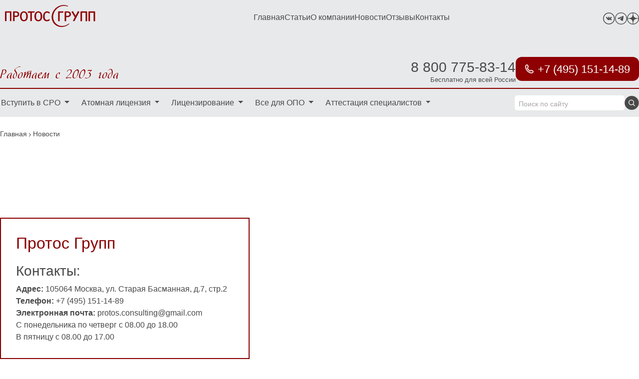

--- FILE ---
content_type: text/html
request_url: https://protos.su/news/23953/
body_size: 2494
content:
<!doctype html>
<html lang="en">
<head>
  <meta charset="utf-8">
  <title>Протос Групп - 20 лет в лицензировании! Оформим лицензию и СРО быстро!</title>
  <base href="/">
  <meta name="viewport" content="width=device-width, initial-scale=1">
  <meta name="yandex-verification" content="7ccc1d7539963698"/>

  <link rel="apple-touch-icon" sizes="180x180" href="/assets/apple-touch-icon.png">
  <link rel="icon" type="image/png" sizes="32x32" href="/assets/favicon32x32.png">
  <link rel="icon" type="image/png" sizes="16x16" href="/assets/favicon16x16.png">
  <link rel="stylesheet" href="https://maxcdn.bootstrapcdn.com/bootstrap/4.0.0/css/bootstrap.min.css" integrity="sha384-Gn5384xqQ1aoWXA+058RXPxPg6fy4IWvTNh0E263XmFcJlSAwiGgFAW/dAiS6JXm" crossorigin="anonymous">

  <script src="https://cdn.jsdelivr.net/npm/jquery@3.7.1/dist/jquery.slim.min.js"></script>
  <script src="https://cdn.jsdelivr.net/npm/popper.js@1.16.1/dist/umd/popper.min.js"></script>
  <script src="https://cdn.jsdelivr.net/npm/bootstrap@4.6.2/dist/js/bootstrap.bundle.min.js"></script>
  <script type="text/javascript">
    var __cs = __cs || [];
    __cs.push(["setAccount", "7eL_pedK6Gl_8XQiN5h575hRIEbO_wC6"]);
    __cs.push(["setHost", "//server.comagic.ru/comagic"]);
  </script>
  <script type="text/javascript" async="" src="//app.comagic.ru/static/cs.min.js"></script>
  <script type="text/javascript">
  (function(m,e,t,r,i,k,a){m[i]=m[i]||function(){(m[i].a=m[i].a||[]).push(arguments)};
  m[i].l=1*new Date();k=e.createElement(t),a=e.getElementsByTagName(t)[0],k.async=1,k.src=r,a.parentNode.insertBefore(k,a)})
  (window, document, "script", "https://mc.yandex.ru/metrika/tag.js", "ym");
  ym(2032015, "init", { clickmap:true, trackLinks:true, accurateTrackBounce:true, webvisor:true });
  </script>
  <noscript><div><img src="https://mc.yandex.ru/watch/2032015" style="position:absolute; left:-9999px;" alt="" /></div></noscript>
  <script>
    (function(w,d,u){
      var s=d.createElement('script');s.async=true;s.src=u+'?'+(Date.now()/60000|0);
      var h=d.getElementsByTagName('script')[0];h.parentNode.insertBefore(s,h);
    })(window,document,'https://cdn-ru.bitrix24.ru/b5350649/crm/site_button/loader_1_6t1kzg.js');
  </script>
<link rel="stylesheet" href="styles.css"></head>
<body>
  <app-root></app-root>
  <script>$('.carousel').carousel({
    interval: false,
  });</script>

<script src="runtime.js" defer></script><script src="polyfills.js" defer></script><script src="vendor.js" defer></script><script src="main.js" defer></script></body>
</html>


--- FILE ---
content_type: text/css
request_url: https://protos.su/styles.css
body_size: 20165
content:
* {
  color: #494949;
}

h1, h2, h3, h4, h5, h6 {
  color: #880000;
  width: 100%;
}

h2 {
  margin-bottom: 20px;
}

b, strong {
  font-weight: bold;
}

.container {
  padding: 0;
}

.breadcrumbs div:hover {
  cursor: pointer;
}

button:hover {
  cursor: pointer;
}

.row {
  margin-left: 0;
  margin-right: 0;
}

@media (min-width: 1200px) {
  .container {
    max-width: 1300px !important;
  }
}

body {
  font-family: "Inter", Helvetica, Arial, sans-serif;
  font-weight: 300;
}

@font-face {
  font-family: "Hortensia";
  src: local("Hortensia"), url('ofont.ru_Hortensia.ttf');
  font-weight: bold;
}

.row {
  flex-direction: row;
}

svg {
  width: 100%;
}

h1 {
  margin-bottom: 24px !important;
}

.border-left-0 {
  border-left: 0;
}

.accordion-label {
  background: transparent;
  font-size: 24px;
  color: darkred;
  font-weight: 500;
  padding: 0;
  display: flex;
  text-wrap: wrap;
  justify-content: space-between;
}

@media screen and (max-width: 480px) {
  .accordion-label {
    font-size: 19px;
    text-align: left;
  }
}

div#accordion {
  border-left: 1px solid #880000;
  padding-left: 10px;
}

div#accordion .card {
  border-bottom: 1px dashed #494949;
  border-top: none;
  border-left: none;
  border-right: none;
  border-radius: 0;
}

div#accordion .card .card-header {
  background: transparent;
  padding-right: 0;
}

.we-offer div#accordion {
  border-left: none !important;
}

button.btn:active, button.btn:focus {
  outline: none;
  border: none;
  box-shadow: none;
}

.darkblue {
  color: #004d6e !important;
}

.darkred {
  color: #880000 !important;
}

.darkred span {
  color: #880000 !important;
}

.darkgrey {
  color: #494949 !important;
}

.fs-18 {
  font-size: 18px;
}

.mt-40 {
  margin-top: 40px;
}

.offer-header {
  font-size: 28px !important;
  margin-right: 180px;
}

.w-333 {
  width: 33.3%;
}

.w-25 {
  width: 25%;
}

.order-consultation {
  height: auto;
  background: #E8E9EB;
  padding-top: 30px;
  padding-left: 50px;
  padding-bottom: 30px;
  width: auto;
  border-radius: 5px;
}

.order-button_cont {
  display: flex;
  justify-content: end;
  align-items: end;
  gap: 20px;
}

.order-button_cont button {
  background: #f8e5e5;
}

.order-button_cont button span {
  color: #880000;
}

.order-button_cont button:hover {
  background: #F8E5E5FF;
}

.additional-facilities_btn {
  width: 300px;
  box-shadow: none;
  border: none;
  background: #880000;
  color: white !important;
  FONT-WEIGHT: 500;
  border-radius: 8px;
  font-size: 17px;
  padding: 10px 10px 12px;
  height: 70px;
}

ul {
  padding: 0;
}

.yellow-block {
  background: #FEF2D8;
  padding: 40px 50px 20px;
  margin-top: 40px;
}

.white-text {
  color: #ffdadb !important;
}

.order-header {
  color: #880000;
}

.breadcrumbs {
  display: flex;
  gap: 8px;
  font-size: 14px;
  flex-wrap: wrap;
}

.breadcrumbs svg {
  width: 12px;
}

.w-500 {
  width: 500px;
}

.flex-row {
  display: flex;
  flex-direction: row;
  gap: 50px;
}

.flex-column {
  display: flex;
  flex-direction: column;
}

input[type=text], input[type=tel], input[type=email] {
  width: 250px;
  height: 40px;
  border: 0;
  border-bottom: 2px solid #0f0f0f !important;
  background: transparent;
  font-size: 20px !important;
}

input::placeholder {
  color: rgba(124, 124, 124, 0.67);
}

.carousel-inner img {
  width: 100%;
  height: 100%;
}

input:focus-visible {
  outline: none;
}

.call-me_btn {
  width: 300px;
  padding-top: 10px;
  padding-bottom: 12px;
  box-shadow: none;
  border: none;
  background: #880000;
  color: white !important;
  FONT-WEIGHT: 600;
  border-radius: 8px;
  font-size: 19px;
}

.call-me_btn span {
  color: white;
}

.field {
  display: flex;
  flex-direction: column;
  width: 250px;
}

label {
  margin-bottom: 0 !important;
}

.badge-paragraph {
  width: 670px;
  font-size: 13px;
  line-height: 130%;
  margin-top: 40px;
}

.call-me_btn:hover {
  cursor: pointer;
  background: #c52627;
  outline: none;
}

.underlined {
  text-decoration: underline;
  text-underline-offset: 2px;
}

.underlined:hover {
  cursor: pointer;
}

.visibility-hidden {
  visibility: hidden;
}

.newRecall {
  display: flex;
  flex-direction: column;
  gap: 70px;
}

.header {
  background: #E8E9EB;
  padding-top: 10px;
  height: auto;
  background-repeat: no-repeat;
  background-position-y: -78px;
  background-size: 100%;
  background-origin: content-box;
  background-position-x: -12px;
}

.mb-50 {
  margin-bottom: 50px;
}

.social-links {
  flex-direction: row;
  display: flex;
  gap: 10px;
  width: auto;
  color: #005e8a;
  padding-top: 10px;
}

a {
  color: #494949 !important;
}

a[href="tel:+74951511489"] {
  color: white !important;
}

.call-icon {
  width: 20px;
  position: absolute;
  right: 60px;
  top: 18px;
}

.menu-links {
  display: flex;
  font-weight: 400;
  gap: 20px;
}

.space-between {
  justify-content: space-between;
}

.offer-bg {
  background: #f5faff;
  padding-bottom: 70px;
}

.mt-70 {
  margin-top: 70px;
}

.mt-50 {
  margin-top: 50px;
}

.header__years {
  grid-area: years;
  font-family: Hortensia, sans-serif;
  font-style: normal;
  font-weight: 400;
  font-size: 25px;
  line-height: 24px;
  align-self: flex-end;
  color: #8E0002;
  margin-top: 80px;
  text-shadow: 0 0 4px #fff;
}

.footer {
  background: #E8E9EB;
  border-top: 2px solid #494949;
  padding-top: 30px;
  padding-bottom: 10px;
}

.w-20 {
  width: 20%;
}

.w-75 {
  width: 75%;
}

.footer-phone1 {
  font-weight: 500;
  font-size: 16px;
  margin-bottom: 4px;
}

.footer-phone2 {
  font-weight: 500;
  font-size: 16px;
  margin-bottom: 0;
}

.footer-free-call {
  font-size: 10px;
  margin-bottom: 0;
  margin-top: -1px;
}

.hort-footer-label {
  margin-top: 0;
  color: #8E0002;
}

.header__buttons {
  font-size: 28px;
  display: flex;
  flex-direction: row;
  gap: 40px;
}

.second-header-block {
  display: flex;
  justify-content: space-between;
  align-items: flex-end;
}

.header__flat-button-help {
  font-size: 13px;
  line-height: 8px;
}

.header__flat-button {
  text-align: right;
}

.header__button {
  display: flex;
  flex-direction: row;
  flex-wrap: nowrap;
  align-items: center;
  padding: 10px 18px;
  background-color: #8E0002;
  color: #fff;
  border-radius: 12px;
  height: 48px;
  font-size: 22px;
  text-decoration: none;
}

#search {
  width: 28px;
  height: 28px;
}

.links {
  display: flex;
  flex-direction: row;
  font-size: 16px;
}

.menu-links > a:hover, .links > a:hover, .links > a:hover > span {
  color: #8d202d !important;
  text-underline: none;
}

.links > a.active, .links > a.active > span {
  color: #8d202d !important;
}

#search-input {
  background: white;
  border: 1px solid lightgrey;
  border-radius: 5px;
  padding-left: 8px;
  width: 220px;
  height: 30px;
}

#search-input::placeholder {
  font-size: 14px;
}

.search-block {
  display: flex;
  gap: 5px;
  align-items: center;
}

.top-slogan {
  font-size: 27px;
  line-height: 130%;
  color: #d83f3f;
  margin-top: 50px;
}

h1 {
  color: #8d202d;
  font-size: 36px;
}

.yellow-table {
  background: #FEF2D8;
  padding: 30px;
  margin-top: 20px;
}

.fw-500 {
  font-weight: 500;
}

.bold {
  font-weight: bold;
}

.law {
  margin-top: 20px;
  margin-bottom: 20px;
  border-left: 2px solid grey;
  padding-left: 30px;
  padding-top: 0px;
}

.law div {
  text-transform: uppercase;
  font-weight: bold;
  color: #880000;
}

.lightgrey-block {
  background: #E8E9EB;
  padding: 50px;
  margin-top: 30px;
  display: flex;
  flex-direction: column;
  gap: 36px;
}

.lightgrey-block h1, .lightgrey-block h2, .lightgrey-block h3, .lightgrey-block h4, .lightgrey-block h5, .lightgrey-block h6 {
  color: #494949;
  margin-bottom: 20px;
}

h5 {
  color: #d83f3f !important;
  border-bottom: 1px solid #880000;
  width: auto;
  margin-right: 80px;
  padding-bottom: 5px;
  font-size: 22px !important;
}

li::marker {
  content: "";
}

li {
  line-height: 115%;
  margin-top: 15px;
}

.link-arrow li:first-child {
  margin-top: 0;
}

.bordered-list {
  border-left: 1px solid #880000;
  padding-left: 7px !important;
  height: -moz-fit-content;
  height: fit-content;
}

.carousel {
  width: 100%;
  border: 1px solid #494949;
  border-radius: 5px;
}

.carousel-inner {
  display: block;
  color: #494949;
  background: #E8E9EB;
  padding: 30px 40px 50px;
  height: 100%;
  border-radius: 5px;
}

.carousel-control-prev-icon {
  background-image: url('arrow-left.svg') !important;
}

.carousel-control-next-icon {
  background-image: url('arrow-right.svg') !important;
}

.carousel-control-next, .carousel-control-prev {
  opacity: 0.8 !important;
  width: 35px !important;
}

.show-review {
  position: absolute;
  bottom: 20px;
}

.carousel-control-next-icon, .carousel-control-prev-icon {
  width: 13px !important;
  height: 20px !important;
}

a:hover {
  text-decoration: none !important;
}

.big-links-block {
  background: #FEF2D8 !important;
}

.big-links-block button {
  background: transparent !important;
  color: #880000 !important;
  border: 1px solid #494949 !important;
}

.dropdown-icon {
  display: inline-block;
  width: 0;
  height: 0;
  margin-left: 0.255em;
  vertical-align: 0.255em;
  content: "";
  border-top: 0.3em solid;
  border-right: 0.3em solid transparent;
  border-bottom: 0;
  border-left: 0.3em solid transparent;
}

.dropdown-icon:hover {
  cursor: pointer;
}

.hover-pointer:hover {
  cursor: pointer;
}

.carousel-indicators li {
  background-color: #494949;
}

.grafit {
  color: #494949 !important;
}

.d-flex {
  display: flex;
}

.carousel-container {
  height: 380px;
}

@media screen and (max-width: 480px) {
  .main-news {
    padding: 20px 10px !important;
  }
  .main-news .flex-row {
    flex-direction: column !important;
  }

  .subscribe-form {
    width: 100% !important;
    padding: 20px 10px !important;
  }
  .subscribe-form .flex-row {
    flex-direction: column !important;
  }

  .button_phone {
    padding-top: 8px !important;
  }

  .flex-row {
    gap: 20px !important;
  }

  img {
    width: 100% !important;
  }

  button[data-class=new-recall] img {
    width: 10px !important;
  }

  .container {
    padding-left: 10px;
    padding-right: 10px;
  }

  .carousel-container {
    height: 260px;
  }

  .carousel-inner {
    padding: 20px 40px;
  }
  .carousel-inner h3 {
    text-align: center;
  }
  .carousel-inner img {
    height: 124px !important;
  }
  .carousel-inner .card-header p {
    margin-top: 10px !important;
  }

  .g-12-mobile {
    gap: 12px !important;
  }

  p {
    font-size: 15px;
    margin-bottom: 8px;
  }

  .why-we {
    padding: 30px 10px 10px 10px !important;
  }

  .no-padding-mobile {
    padding: 0;
  }

  .header {
    padding-top: 20px;
  }

  .accordion-label {
    margin-bottom: 8px;
  }
  .accordion-label span.txt {
    max-width: 85%;
  }
  .accordion-label svg {
    width: 30px;
  }

  .header__years {
    font-size: 20px;
  }

  .card-body {
    padding-top: 20px;
    gap: 0;
    padding-left: 15px;
  }
  .card-body p {
    margin-bottom: 5px;
  }

  .header__button {
    padding: 6px 12px;
    background-color: #8E0002;
    color: #fff;
    border-radius: 12px;
    height: 35px;
    font-size: 15px;
    text-decoration: none;
  }

  .hide-mobile {
    display: none !important;
  }

  .card-header {
    padding: 5px 0;
  }

  .header__buttons {
    font-size: 18px;
    display: flex;
    flex-direction: row;
    gap: 20px;
    justify-content: space-between;
    width: 100%;
  }

  .header__flat-button a {
    font-size: 20px;
  }

  .header__flat-button-help {
    font-size: 10px;
  }

  .lightgrey-block {
    width: 100%;
  }

  .lightgrey-block, .yellow-table {
    padding: 20px 10px;
  }

  .yellow-table {
    overflow: auto;
  }

  .footer .logo svg {
    margin: 0 auto 0 !important;
    margin-left: 0 !important;
  }

  .mt-4-mobile {
    margin-top: 10px !important;
  }

  .logo svg {
    width: 90% !important;
    margin: 0 auto 0 !important;
    height: 180px;
  }
  .logo .work-label {
    margin-top: 0 !important;
    margin-bottom: 50px !important;
  }
}

.navbar {
  position: absolute;
  background: none !important;
  right: 0;
  top: 10px;
}

.navbar button {
  border: none;
  padding-right: 10px;
}

.navbar button:focus {
  box-shadow: none;
  outline: none;
}

.no-padding-mobile, div#accordion {
  padding-left: 0 !important;
  padding-right: 0 !important;
}

span.txt {
  color: #880000;
}

.navbar-collapse {
  background: #e4e4e4 !important;
  padding: 20px 10px 20px 20px !important;
}

.navbar-nav {
  gap: 15px;
}

.navbar-toggler, .navbar {
  padding: 0;
}

.navbar-toggler-icon {
  height: 1.8em;
  width: 1.8em;
}

.w-90 {
  width: 90%;
  text-align: left;
}

@media screen and (min-width: 480px) {
  .display-mobile {
    display: none !important;
  }
}

@media screen and (max-width: 480px) {
  p {
    font-size: 14px;
    margin-bottom: 10px;
    line-height: 130%;
  }

  .table-cont {
    padding: 20px 10px !important;
    font-size: 14px;
    margin-top: 10px !important;
    width: 100%;
    overflow: auto;
  }
  .table-cont table {
    max-width: 800px !important;
  }

  h2.mt-50 {
    margin-top: 30px !important;
  }

  .ml-50 {
    margin-left: 20px !important;
  }

  h2[itemprop=name] {
    font-size: 25px;
  }

  .law {
    padding-left: 10px;
  }

  li {
    font-size: 15px;
    margin-top: 8px;
  }

  .mt-70 {
    margin-top: 40px;
  }

  .yellow-block {
    font-size: 20px !important;
    padding: 20px !important;
    margin-bottom: 10px !important;
  }

  h4 {
    font-size: 20px;
    margin-top: 10px;
  }

  .header {
    padding-top: 10px;
  }

  .navbar {
    justify-content: end;
  }

  h1 {
    font-size: 22px !important;
    margin-bottom: 10px !important;
  }

  .mt-50 {
    margin-top: 40px !important;
  }

  h2 {
    font-size: 20px;
    margin-top: 30px !important;
    margin-bottom: 20px !important;
  }

  .main-block {
    padding-bottom: 120px !important;
  }

  .col-mobile {
    flex-direction: column;
  }
  .col-mobile .col {
    height: auto;
    min-height: auto;
  }

  .benefits {
    flex-direction: column;
  }
  .benefits .benefit-block {
    width: 100% !important;
    display: flex;
    justify-content: center;
    align-items: center;
    flex-direction: column;
  }
  .benefits .benefit-block img {
    height: 100px;
  }
  .benefits .benefit-block h3, .benefits .benefit-block p {
    text-align: center;
  }

  .h70-mobile {
    height: 70px !important;
  }

  .h250-mobile {
    height: 250px !important;
  }

  .mb-3-mobile {
    margin-bottom: 5px;
  }

  .header {
    padding-top: 20px;
  }

  .seo-contacts {
    border: 2px solid #880000FF;
    margin-top: 60px !important;
    padding: 0px 10px 20px !important;
    width: 100% !important;
    font-size: 15px;
  }
}

.additional-facilities_btn {
  align-items: flex-start !important;
}

.dropdown button {
  background: none;
}

.fast-menu-container {
  display: flex;
  justify-content: space-between;
  align-items: end;
}

@media screen and (max-width: 480px) {
  .carousel-inner h3 {
    margin-top: 10px;
  }

  .other-articles {
    flex-wrap: wrap;
    gap: 4px !important;
  }
  .other-articles .art-block {
    width: 48% !important;
  }
  .other-articles .art-block:last-child {
    display: none;
  }

  .flex-row:has(.w-333) {
    flex-direction: column !important;
  }
  .flex-row:has(.w-333) .w-333 {
    width: 100% !important;
  }
  .flex-row:has(.w-333) .w-333 .additional-facilities_btn {
    height: 90px;
  }

  .other-articles {
    margin-bottom: 0 !important;
  }

  .h1-rubrikator {
    display: flex !important;
    align-items: center;
    justify-content: space-between;
  }

  .mb-5 {
    margin-bottom: 2rem !important;
  }

  .marked-list p {
    margin-top: 8px;
  }

  .rubrikator {
    column-gap: 12px !important;
  }

  .sorting {
    font-size: 15px;
    gap: 6px !important;
  }
  .sorting svg {
    width: 14px !important;
    height: 16px !important;
  }

  .gap10-mobile {
    gap: 10px !important;
  }

  .call-me_btn {
    padding-top: 6px;
    padding-bottom: 8px;
    font-size: 16px;
    font-weight: 400;
  }

  .w100-mobile {
    width: 100% !important;
  }

  .mt-40 {
    margin-top: 15px !important;
  }

  .mt0-mobile {
    margin-top: 0 !important;
  }

  .mt-5 {
    margin-top: 1rem !important;
  }

  .fs-18 {
    font-size: 16px;
  }

  .order-consultation {
    padding: 20px 10px !important;
  }

  .mb-50 {
    margin-bottom: 10px;
  }

  .additional-facilities_btn {
    width: 100% !important;
    height: auto;
    font-size: 15px;
    padding-top: 6px;
    padding-bottom: 8px;
  }

  .big-links-block {
    padding: 0px 10px 20px !important;
    margin-top: 20px !important;
    gap: 10px !important;
  }
  .big-links-block .flex-row {
    margin-top: 0 !important;
  }
  .big-links-block div {
    width: 100% !important;
  }
  .big-links-block .flex-row {
    flex-direction: column !important;
    gap: 10px !important;
  }

  .head-list {
    padding-left: 10px !important;
  }

  h3 {
    font-size: 20px;
    margin-top: 20px;
  }

  .ml-4 {
    margin-left: 5px !important;
  }

  .lightgrey-block .card-body {
    padding-top: 0;
    padding-bottom: 0;
  }

  .yellow-block {
    padding: 20px 10px !important;
  }
  .yellow-block p {
    margin-bottom: 0 !important;
  }

  .recall-order {
    margin-bottom: 20px !important;
  }

  h1 img, h2 img, h3 img, h4 img, h5 img, .link-item img {
    width: 10px !important;
  }

  .breadcrumbs {
    gap: 6px;
    font-size: 14px;
    flex-wrap: wrap;
    row-gap: 2px;
  }

  .ml-50 {
    margin-left: 20px;
  }

  .field {
    width: 100%;
  }

  .order-button_cont {
    flex-direction: column;
    gap: 10px;
    margin-top: 15px;
  }

  .call-me_btn {
    width: 100%;
  }

  input {
    width: 100% !important;
  }

  .link-arrow {
    padding: 20px 30px !important;
  }

  .header {
    border-bottom: 1px solid darkred;
    padding-bottom: 12px;
  }

  ol {
    margin-top: 10px;
    margin-left: 0 !important;
  }

  li.lvl1 label {
    width: 90%;
  }

  .card {
    border: none;
  }
  .card .card-header {
    background: none;
  }

  .h-auto-mobile {
    height: auto !important;
  }

  .mt-12-mobile {
    margin-top: 12px !important;
  }

  .gap-20-mobile {
    gap: 20px;
  }

  .newRecall .flex-row {
    flex-direction: column !important;
    width: 100%;
    gap: 10px !important;
  }
  .newRecall .flex-column p:first-child {
    margin-top: 10px !important;
    margin-bottom: 20px !important;
  }
  .newRecall .flex-column .flex-column {
    gap: 20px !important;
  }
  .newRecall .step-survey h3 {
    font-size: 18px;
  }
  .newRecall .step-survey ul {
    width: 100% !important;
    margin-bottom: 10px !important;
  }
  .newRecall .step-survey div:first-child {
    margin-top: 0 !important;
    gap: 20px !important;
  }
  .newRecall .step-survey div:first-child button {
    width: 150px !important;
  }
  .newRecall .step-survey ul#vids_select {
    margin-bottom: -20px !important;
  }
  .newRecall .miss_btn {
    width: 220px !important;
    font-size: 15px !important;
  }
  .newRecall li input[type=checkbox], .newRecall li input[type=radio], .newRecall ul input[type=checkbox], .newRecall ul input[type=radio] {
    width: 20px !important;
  }
  .newRecall .lvl1 {
    margin-top: 20px !important;
  }
  .newRecall .form-hint {
    width: 100% !important;
    margin-top: -5px;
  }
  .newRecall .badge-paragraph {
    width: 100%;
    font-size: 13px;
    line-height: 130%;
    margin-top: 30px;
  }

  .personal-card__image img {
    width: 50% !important;
  }
}

.logo {
  display: flex;
  flex-direction: column;
  width: 100%;
}

.logo svg {
  margin: 0px auto 0;
  width: auto;
}

.btn {
  transition: none !important;
}

.why-we {
  background: #FEF2D8;
  padding-left: 50px;
  padding-top: 40px;
  padding-bottom: 40px;
}

.logo-block {
  border-bottom: 1px solid #880000;
  background: #E8E9EB;
}

.fast-links-block {
  background: #E8E9EB;
}

.navbar {
  justify-content: end !important;
}

.h-in-table {
  margin-top: 30px !important;
  margin-bottom: 40px !important;
}

.lightblue-block {
  width: 100%;
  background: aliceblue;
  padding-left: 40px;
  padding-top: 0;
  padding-bottom: 30px;
  margin-top: 30px;
}

.lightblue-block h2 {
  margin-top: 40px;
}

.lightblue-block p {
  width: 90% !important;
}

/*# sourceMappingURL=styles.css.map*/

--- FILE ---
content_type: text/css; charset=utf-8
request_url: https://app.comagic.ru/widget/css/consultant/desktop/consultant-b42424.css
body_size: 17074
content:
@keyframes popup-right-life{0%{left:100%}9.09091%{left:0%}90.90909%{left:0%}100%{left:100%}}@keyframes popup-left-life{0%{left:-100%}9.09091%{left:0%}90.90909%{left:0%}100%{left:-100%}}@font-face{font-family:'Open Sans CoMagic';font-style:normal;font-weight:400;src:local("Open Sans Regular"),local("OpenSans-Regular"),url("/widget/fonts/open-sans-v14-cyrillic_latin-regular.woff2") format("woff2"),url("/widget/fonts/open-sans-v14-cyrillic_latin-regular.woff") format("woff")}@font-face{font-family:'Open Sans CoMagic';font-style:normal;font-weight:600;src:local("Open Sans SemiBold"),local("OpenSans-SemiBold"),url("/widget/fonts/open-sans-v14-cyrillic_latin-600.woff2") format("woff2"),url("/widget/fonts/open-sans-v14-cyrillic_latin-600.woff") format("woff")}@keyframes comagic-label-bubble-solid{0%{transform:scale(0.7);opacity:0}50%{transform:scale(1.25);opacity:0.5}75%,100%{transform:scale(0.7);opacity:0}}@keyframes comagic-label-bubble-empty-outer{0%,33.33%{transform:scale3d(0.4, 0.4, 0.4);opacity:0.75}66.67%,100%{transform:scale3d(0.9, 0.9, 0.9);opacity:0}}@keyframes comagic-label-bubble-empty-inner{0%,33.33%{transform:scale3d(0.4, 0.4, 0.4);opacity:0.75}66.67%,100%{transform:scale3d(0.7, 0.7, 0.7);opacity:0}}@keyframes comagic-label-bubble-solid-hide{60%,100%{height:36px;width:36px}90%,100%{opacity:0}}.comagic-o-rack{z-index:100002;position:fixed;display:flex;top:0;bottom:0;flex-direction:column;pointer-events:none;padding:25px}.comagic-o-rack *{letter-spacing:normal}.comagic-o-rack:hover *{animation:none}.comagic-o-rack>*{margin:5px 0;display:flex;flex-direction:inherit}.comagic-o-rack--left{left:0}.comagic-o-rack--right{right:0}.comagic-o-rack--top{justify-content:flex-start}.comagic-o-rack--middle{justify-content:center}.comagic-o-rack--bottom{justify-content:flex-end;padding-bottom:40px}.comagic-c-country-select__select>:nth-child(1),.comagic-c-country-select__wrapper-options .comagic-c-select__option>:nth-child(1){width:22px;height:22px}.comagic-c-country-select__select>:nth-child(1):before,.comagic-c-country-select__wrapper-options .comagic-c-select__option>:nth-child(1):before{content:'';transform:scale(0.367);transform-origin:left top;background-image:url("//widget.comagic.ru/widget/images/common/countries.png");width:60px;height:60px;position:absolute;top:6px;left:8px}.comagic-c-country-select__select>:nth-child(2),.comagic-c-country-select__select>:nth-child(3){display:none}.comagic-c-country-select__wrapper-options .comagic-c-select__options{max-height:306px}.comagic-c-country-select__wrapper-options .comagic-c-select__option *{display:inline-block;vertical-align:top}.comagic-c-country-select__wrapper-options .comagic-c-select__option>:nth-child(3){margin-left:5px;color:#d8d8d8}.comagic-c-country-select__wrapper-options .comagic-c-select__option>:nth-child(2){text-overflow:ellipsis;white-space:nowrap;max-width:115px;overflow:hidden}.comagic-c-country-select--AB>:nth-child(1):before{background-position:0px 0px}.comagic-c-country-select--AD>:nth-child(1):before{background-position:-60px 0px}.comagic-c-country-select--AE>:nth-child(1):before{background-position:-120px 0px}.comagic-c-country-select--AF>:nth-child(1):before{background-position:-180px 0px}.comagic-c-country-select--AG>:nth-child(1):before{background-position:-240px 0px}.comagic-c-country-select--AI>:nth-child(1):before{background-position:-300px 0px}.comagic-c-country-select--AL>:nth-child(1):before{background-position:-360px 0px}.comagic-c-country-select--AM>:nth-child(1):before{background-position:-420px 0px}.comagic-c-country-select--AO>:nth-child(1):before{background-position:-480px 0px}.comagic-c-country-select--AQ>:nth-child(1):before{background-position:-540px 0px}.comagic-c-country-select--AR>:nth-child(1):before{background-position:-600px 0px}.comagic-c-country-select--AS>:nth-child(1):before{background-position:-660px 0px}.comagic-c-country-select--AT>:nth-child(1):before{background-position:-720px 0px}.comagic-c-country-select--AU>:nth-child(1):before{background-position:-780px 0px}.comagic-c-country-select--AW>:nth-child(1):before{background-position:-840px 0px}.comagic-c-country-select--AX>:nth-child(1):before{background-position:0px -60px}.comagic-c-country-select--AZ>:nth-child(1):before{background-position:-60px -60px}.comagic-c-country-select--BA>:nth-child(1):before{background-position:-120px -60px}.comagic-c-country-select--BB>:nth-child(1):before{background-position:-180px -60px}.comagic-c-country-select--BD>:nth-child(1):before{background-position:-240px -60px}.comagic-c-country-select--BE>:nth-child(1):before{background-position:-300px -60px}.comagic-c-country-select--BF>:nth-child(1):before{background-position:-360px -60px}.comagic-c-country-select--BG>:nth-child(1):before{background-position:-420px -60px}.comagic-c-country-select--BH>:nth-child(1):before{background-position:-480px -60px}.comagic-c-country-select--BI>:nth-child(1):before{background-position:-540px -60px}.comagic-c-country-select--BJ>:nth-child(1):before{background-position:-600px -60px}.comagic-c-country-select--BL>:nth-child(1):before{background-position:-660px -60px}.comagic-c-country-select--BM>:nth-child(1):before{background-position:-720px -60px}.comagic-c-country-select--BN>:nth-child(1):before{background-position:-780px -60px}.comagic-c-country-select--BO>:nth-child(1):before{background-position:-840px -60px}.comagic-c-country-select--BQ>:nth-child(1):before{background-position:0px -120px}.comagic-c-country-select--BR>:nth-child(1):before{background-position:-60px -120px}.comagic-c-country-select--BS>:nth-child(1):before{background-position:-120px -120px}.comagic-c-country-select--BT>:nth-child(1):before{background-position:-180px -120px}.comagic-c-country-select--BV>:nth-child(1):before{background-position:-240px -120px}.comagic-c-country-select--BW>:nth-child(1):before{background-position:-300px -120px}.comagic-c-country-select--BY>:nth-child(1):before{background-position:-360px -120px}.comagic-c-country-select--BZ>:nth-child(1):before{background-position:-420px -120px}.comagic-c-country-select--CA>:nth-child(1):before{background-position:-480px -120px}.comagic-c-country-select--CC>:nth-child(1):before{background-position:-540px -120px}.comagic-c-country-select--CD>:nth-child(1):before{background-position:-600px -120px}.comagic-c-country-select--CF>:nth-child(1):before{background-position:-660px -120px}.comagic-c-country-select--CG>:nth-child(1):before{background-position:-720px -120px}.comagic-c-country-select--CH>:nth-child(1):before{background-position:-780px -120px}.comagic-c-country-select--CI>:nth-child(1):before{background-position:-840px -120px}.comagic-c-country-select--CK>:nth-child(1):before{background-position:0px -180px}.comagic-c-country-select--CL>:nth-child(1):before{background-position:-60px -180px}.comagic-c-country-select--CM>:nth-child(1):before{background-position:-120px -180px}.comagic-c-country-select--CN>:nth-child(1):before{background-position:-180px -180px}.comagic-c-country-select--CO>:nth-child(1):before{background-position:-240px -180px}.comagic-c-country-select--CR>:nth-child(1):before{background-position:-300px -180px}.comagic-c-country-select--CU>:nth-child(1):before{background-position:-360px -180px}.comagic-c-country-select--CV>:nth-child(1):before{background-position:-420px -180px}.comagic-c-country-select--CW>:nth-child(1):before{background-position:-480px -180px}.comagic-c-country-select--CX>:nth-child(1):before{background-position:-540px -180px}.comagic-c-country-select--CY>:nth-child(1):before{background-position:-600px -180px}.comagic-c-country-select--CZ>:nth-child(1):before{background-position:-660px -180px}.comagic-c-country-select--DE>:nth-child(1):before{background-position:-720px -180px}.comagic-c-country-select--DJ>:nth-child(1):before{background-position:-780px -180px}.comagic-c-country-select--DK>:nth-child(1):before{background-position:-840px -180px}.comagic-c-country-select--DM>:nth-child(1):before{background-position:0px -240px}.comagic-c-country-select--DO>:nth-child(1):before{background-position:-60px -240px}.comagic-c-country-select--DZ>:nth-child(1):before{background-position:-120px -240px}.comagic-c-country-select--EC>:nth-child(1):before{background-position:-180px -240px}.comagic-c-country-select--EE>:nth-child(1):before{background-position:-240px -240px}.comagic-c-country-select--EG>:nth-child(1):before{background-position:-300px -240px}.comagic-c-country-select--EH>:nth-child(1):before{background-position:-360px -240px}.comagic-c-country-select--ER>:nth-child(1):before{background-position:-420px -240px}.comagic-c-country-select--ES>:nth-child(1):before{background-position:-480px -240px}.comagic-c-country-select--ET>:nth-child(1):before{background-position:-540px -240px}.comagic-c-country-select--FI>:nth-child(1):before{background-position:-600px -240px}.comagic-c-country-select--FJ>:nth-child(1):before{background-position:-660px -240px}.comagic-c-country-select--FK>:nth-child(1):before{background-position:-720px -240px}.comagic-c-country-select--FM>:nth-child(1):before{background-position:-780px -240px}.comagic-c-country-select--FO>:nth-child(1):before{background-position:-840px -240px}.comagic-c-country-select--FR>:nth-child(1):before{background-position:0px -300px}.comagic-c-country-select--GA>:nth-child(1):before{background-position:-60px -300px}.comagic-c-country-select--GB>:nth-child(1):before{background-position:-120px -300px}.comagic-c-country-select--GD>:nth-child(1):before{background-position:-180px -300px}.comagic-c-country-select--GE>:nth-child(1):before{background-position:-240px -300px}.comagic-c-country-select--GF>:nth-child(1):before{background-position:-300px -300px}.comagic-c-country-select--GG>:nth-child(1):before{background-position:-360px -300px}.comagic-c-country-select--GH>:nth-child(1):before{background-position:-420px -300px}.comagic-c-country-select--GI>:nth-child(1):before{background-position:-480px -300px}.comagic-c-country-select--GL>:nth-child(1):before{background-position:-540px -300px}.comagic-c-country-select--GM>:nth-child(1):before{background-position:-600px -300px}.comagic-c-country-select--GN>:nth-child(1):before{background-position:-660px -300px}.comagic-c-country-select--GP>:nth-child(1):before{background-position:-720px -300px}.comagic-c-country-select--GQ>:nth-child(1):before{background-position:-780px -300px}.comagic-c-country-select--GR>:nth-child(1):before{background-position:-840px -300px}.comagic-c-country-select--GS>:nth-child(1):before{background-position:0px -360px}.comagic-c-country-select--GT>:nth-child(1):before{background-position:-60px -360px}.comagic-c-country-select--GU>:nth-child(1):before{background-position:-120px -360px}.comagic-c-country-select--GW>:nth-child(1):before{background-position:-180px -360px}.comagic-c-country-select--GY>:nth-child(1):before{background-position:-240px -360px}.comagic-c-country-select--HK>:nth-child(1):before{background-position:-300px -360px}.comagic-c-country-select--HM>:nth-child(1):before{background-position:-360px -360px}.comagic-c-country-select--HN>:nth-child(1):before{background-position:-420px -360px}.comagic-c-country-select--HR>:nth-child(1):before{background-position:-480px -360px}.comagic-c-country-select--HT>:nth-child(1):before{background-position:-540px -360px}.comagic-c-country-select--HU>:nth-child(1):before{background-position:-600px -360px}.comagic-c-country-select--ID>:nth-child(1):before{background-position:-660px -360px}.comagic-c-country-select--IE>:nth-child(1):before{background-position:-720px -360px}.comagic-c-country-select--IL>:nth-child(1):before{background-position:-780px -360px}.comagic-c-country-select--IM>:nth-child(1):before{background-position:-840px -360px}.comagic-c-country-select--IN>:nth-child(1):before{background-position:0px -420px}.comagic-c-country-select--IO>:nth-child(1):before{background-position:-60px -420px}.comagic-c-country-select--IQ>:nth-child(1):before{background-position:-120px -420px}.comagic-c-country-select--IR>:nth-child(1):before{background-position:-180px -420px}.comagic-c-country-select--IS>:nth-child(1):before{background-position:-240px -420px}.comagic-c-country-select--IT>:nth-child(1):before{background-position:-300px -420px}.comagic-c-country-select--JE>:nth-child(1):before{background-position:-360px -420px}.comagic-c-country-select--JM>:nth-child(1):before{background-position:-420px -420px}.comagic-c-country-select--JO>:nth-child(1):before{background-position:-480px -420px}.comagic-c-country-select--JP>:nth-child(1):before{background-position:-540px -420px}.comagic-c-country-select--KE>:nth-child(1):before{background-position:-600px -420px}.comagic-c-country-select--KG>:nth-child(1):before{background-position:-660px -420px}.comagic-c-country-select--KH>:nth-child(1):before{background-position:-720px -420px}.comagic-c-country-select--KI>:nth-child(1):before{background-position:-780px -420px}.comagic-c-country-select--KM>:nth-child(1):before{background-position:-840px -420px}.comagic-c-country-select--KN>:nth-child(1):before{background-position:0px -480px}.comagic-c-country-select--KP>:nth-child(1):before{background-position:-60px -480px}.comagic-c-country-select--KR>:nth-child(1):before{background-position:-120px -480px}.comagic-c-country-select--KW>:nth-child(1):before{background-position:-180px -480px}.comagic-c-country-select--KY>:nth-child(1):before{background-position:-240px -480px}.comagic-c-country-select--KZ>:nth-child(1):before{background-position:-300px -480px}.comagic-c-country-select--LA>:nth-child(1):before{background-position:-360px -480px}.comagic-c-country-select--LB>:nth-child(1):before{background-position:-420px -480px}.comagic-c-country-select--LC>:nth-child(1):before{background-position:-480px -480px}.comagic-c-country-select--LI>:nth-child(1):before{background-position:-540px -480px}.comagic-c-country-select--LK>:nth-child(1):before{background-position:-600px -480px}.comagic-c-country-select--LR>:nth-child(1):before{background-position:-660px -480px}.comagic-c-country-select--LS>:nth-child(1):before{background-position:-720px -480px}.comagic-c-country-select--LT>:nth-child(1):before{background-position:-780px -480px}.comagic-c-country-select--LU>:nth-child(1):before{background-position:-840px -480px}.comagic-c-country-select--LV>:nth-child(1):before{background-position:0px -540px}.comagic-c-country-select--LY>:nth-child(1):before{background-position:-60px -540px}.comagic-c-country-select--MA>:nth-child(1):before{background-position:-120px -540px}.comagic-c-country-select--MC>:nth-child(1):before{background-position:-180px -540px}.comagic-c-country-select--MD>:nth-child(1):before{background-position:-240px -540px}.comagic-c-country-select--ME>:nth-child(1):before{background-position:-300px -540px}.comagic-c-country-select--MF>:nth-child(1):before{background-position:-360px -540px}.comagic-c-country-select--MG>:nth-child(1):before{background-position:-420px -540px}.comagic-c-country-select--MH>:nth-child(1):before{background-position:-480px -540px}.comagic-c-country-select--MK>:nth-child(1):before{background-position:-540px -540px}.comagic-c-country-select--ML>:nth-child(1):before{background-position:-600px -540px}.comagic-c-country-select--MM>:nth-child(1):before{background-position:-660px -540px}.comagic-c-country-select--MN>:nth-child(1):before{background-position:-720px -540px}.comagic-c-country-select--MO>:nth-child(1):before{background-position:-780px -540px}.comagic-c-country-select--MP>:nth-child(1):before{background-position:-840px -540px}.comagic-c-country-select--MQ>:nth-child(1):before{background-position:0px -600px}.comagic-c-country-select--MR>:nth-child(1):before{background-position:-60px -600px}.comagic-c-country-select--MS>:nth-child(1):before{background-position:-120px -600px}.comagic-c-country-select--MT>:nth-child(1):before{background-position:-180px -600px}.comagic-c-country-select--MU>:nth-child(1):before{background-position:-240px -600px}.comagic-c-country-select--MV>:nth-child(1):before{background-position:-300px -600px}.comagic-c-country-select--MW>:nth-child(1):before{background-position:-360px -600px}.comagic-c-country-select--MX>:nth-child(1):before{background-position:-420px -600px}.comagic-c-country-select--MY>:nth-child(1):before{background-position:-480px -600px}.comagic-c-country-select--MZ>:nth-child(1):before{background-position:-540px -600px}.comagic-c-country-select--NA>:nth-child(1):before{background-position:-600px -600px}.comagic-c-country-select--NC>:nth-child(1):before{background-position:-660px -600px}.comagic-c-country-select--NE>:nth-child(1):before{background-position:-720px -600px}.comagic-c-country-select--NF>:nth-child(1):before{background-position:-780px -600px}.comagic-c-country-select--NG>:nth-child(1):before{background-position:-840px -600px}.comagic-c-country-select--NI>:nth-child(1):before{background-position:0px -660px}.comagic-c-country-select--NL>:nth-child(1):before{background-position:-60px -660px}.comagic-c-country-select--NO>:nth-child(1):before{background-position:-120px -660px}.comagic-c-country-select--NP>:nth-child(1):before{background-position:-180px -660px}.comagic-c-country-select--NR>:nth-child(1):before{background-position:-240px -660px}.comagic-c-country-select--NU>:nth-child(1):before{background-position:-300px -660px}.comagic-c-country-select--NZ>:nth-child(1):before{background-position:-360px -660px}.comagic-c-country-select--OM>:nth-child(1):before{background-position:-420px -660px}.comagic-c-country-select--OS>:nth-child(1):before{background-position:-480px -660px}.comagic-c-country-select--PA>:nth-child(1):before{background-position:-540px -660px}.comagic-c-country-select--PE>:nth-child(1):before{background-position:-600px -660px}.comagic-c-country-select--PF>:nth-child(1):before{background-position:-660px -660px}.comagic-c-country-select--PG>:nth-child(1):before{background-position:-720px -660px}.comagic-c-country-select--PH>:nth-child(1):before{background-position:-780px -660px}.comagic-c-country-select--PK>:nth-child(1):before{background-position:-840px -660px}.comagic-c-country-select--PL>:nth-child(1):before{background-position:0px -720px}.comagic-c-country-select--PM>:nth-child(1):before{background-position:-60px -720px}.comagic-c-country-select--PN>:nth-child(1):before{background-position:-120px -720px}.comagic-c-country-select--PR>:nth-child(1):before{background-position:-180px -720px}.comagic-c-country-select--PS>:nth-child(1):before{background-position:-240px -720px}.comagic-c-country-select--PT>:nth-child(1):before{background-position:-300px -720px}.comagic-c-country-select--PW>:nth-child(1):before{background-position:-360px -720px}.comagic-c-country-select--PY>:nth-child(1):before{background-position:-420px -720px}.comagic-c-country-select--QA>:nth-child(1):before{background-position:-480px -720px}.comagic-c-country-select--RE>:nth-child(1):before{background-position:-540px -720px}.comagic-c-country-select--RO>:nth-child(1):before{background-position:-600px -720px}.comagic-c-country-select--RS>:nth-child(1):before{background-position:-660px -720px}.comagic-c-country-select--RU>:nth-child(1):before{background-position:-720px -720px}.comagic-c-country-select--RW>:nth-child(1):before{background-position:-780px -720px}.comagic-c-country-select--SA>:nth-child(1):before{background-position:-840px -720px}.comagic-c-country-select--SB>:nth-child(1):before{background-position:0px -780px}.comagic-c-country-select--SC>:nth-child(1):before{background-position:-60px -780px}.comagic-c-country-select--SD>:nth-child(1):before{background-position:-120px -780px}.comagic-c-country-select--SE>:nth-child(1):before{background-position:-180px -780px}.comagic-c-country-select--SG>:nth-child(1):before{background-position:-240px -780px}.comagic-c-country-select--SH>:nth-child(1):before{background-position:-300px -780px}.comagic-c-country-select--SI>:nth-child(1):before{background-position:-360px -780px}.comagic-c-country-select--SJ>:nth-child(1):before{background-position:-420px -780px}.comagic-c-country-select--SK>:nth-child(1):before{background-position:-480px -780px}.comagic-c-country-select--SL>:nth-child(1):before{background-position:-540px -780px}.comagic-c-country-select--SM>:nth-child(1):before{background-position:-600px -780px}.comagic-c-country-select--SN>:nth-child(1):before{background-position:-660px -780px}.comagic-c-country-select--SO>:nth-child(1):before{background-position:-720px -780px}.comagic-c-country-select--SR>:nth-child(1):before{background-position:-780px -780px}.comagic-c-country-select--SS>:nth-child(1):before{background-position:-840px -780px}.comagic-c-country-select--ST>:nth-child(1):before{background-position:0px -840px}.comagic-c-country-select--SV>:nth-child(1):before{background-position:-60px -840px}.comagic-c-country-select--SX>:nth-child(1):before{background-position:-120px -840px}.comagic-c-country-select--SY>:nth-child(1):before{background-position:-180px -840px}.comagic-c-country-select--SZ>:nth-child(1):before{background-position:-240px -840px}.comagic-c-country-select--TC>:nth-child(1):before{background-position:-300px -840px}.comagic-c-country-select--TD>:nth-child(1):before{background-position:-360px -840px}.comagic-c-country-select--TF>:nth-child(1):before{background-position:-420px -840px}.comagic-c-country-select--TG>:nth-child(1):before{background-position:-480px -840px}.comagic-c-country-select--TH>:nth-child(1):before{background-position:-540px -840px}.comagic-c-country-select--TJ>:nth-child(1):before{background-position:-600px -840px}.comagic-c-country-select--TK>:nth-child(1):before{background-position:-660px -840px}.comagic-c-country-select--TL>:nth-child(1):before{background-position:-720px -840px}.comagic-c-country-select--TM>:nth-child(1):before{background-position:-780px -840px}.comagic-c-country-select--TN>:nth-child(1):before{background-position:-840px -840px}.comagic-c-country-select--TO>:nth-child(1):before{background-position:0px -900px}.comagic-c-country-select--TR>:nth-child(1):before{background-position:-60px -900px}.comagic-c-country-select--TT>:nth-child(1):before{background-position:-120px -900px}.comagic-c-country-select--TV>:nth-child(1):before{background-position:-180px -900px}.comagic-c-country-select--TW>:nth-child(1):before{background-position:-240px -900px}.comagic-c-country-select--TZ>:nth-child(1):before{background-position:-300px -900px}.comagic-c-country-select--UA>:nth-child(1):before{background-position:-360px -900px}.comagic-c-country-select--UG>:nth-child(1):before{background-position:-420px -900px}.comagic-c-country-select--UM>:nth-child(1):before{background-position:-480px -900px}.comagic-c-country-select--US>:nth-child(1):before{background-position:-540px -900px}.comagic-c-country-select--UY>:nth-child(1):before{background-position:-600px -900px}.comagic-c-country-select--UZ>:nth-child(1):before{background-position:-660px -900px}.comagic-c-country-select--VA>:nth-child(1):before{background-position:-720px -900px}.comagic-c-country-select--VC>:nth-child(1):before{background-position:-780px -900px}.comagic-c-country-select--VE>:nth-child(1):before{background-position:-840px -900px}.comagic-c-country-select--VG>:nth-child(1):before{background-position:0px -960px}.comagic-c-country-select--VI>:nth-child(1):before{background-position:-60px -960px}.comagic-c-country-select--VN>:nth-child(1):before{background-position:-120px -960px}.comagic-c-country-select--VU>:nth-child(1):before{background-position:-180px -960px}.comagic-c-country-select--WF>:nth-child(1):before{background-position:-240px -960px}.comagic-c-country-select--WS>:nth-child(1):before{background-position:-300px -960px}.comagic-c-country-select--XK>:nth-child(1):before{background-position:-360px -960px}.comagic-c-country-select--YE>:nth-child(1):before{background-position:-420px -960px}.comagic-c-country-select--YT>:nth-child(1):before{background-position:-480px -960px}.comagic-c-country-select--ZA>:nth-child(1):before{background-position:-540px -960px}.comagic-c-country-select--ZM>:nth-child(1):before{background-position:-600px -960px}.comagic-c-country-select--ZW>:nth-child(1):before{background-position:-660px -960px}.comagic-c-select{position:relative}.comagic-c-select__wrapper-options{position:fixed;width:240px;z-index:3;background:#fff;box-shadow:0 1px 1px rgba(0,0,0,0.25)}.comagic-c-select__options{width:100%;display:none;max-height:135px}.comagic-c-select__option:hover{background:#fafafa}.comagic-js-select-open{box-shadow:0 0 1px rgba(0,0,0,0.25)}.comagic-js-select-open .comagic-c-select__options{display:block}.comagic-js-select-open .comagic-c-select__select{background:#bbdefb}.comagic-js-select-disabled{pointer-events:none}.comagic-o-styled-scroll{overflow-y:auto}.comagic-o-styled-scroll::-webkit-scrollbar-track{-webkit-box-shadow:inset 0 0 6px rgba(0,0,0,0.3);background-color:#ffffff}.comagic-o-styled-scroll::-webkit-scrollbar{width:6px;background-color:#F5F5F5}.comagic-o-styled-scroll::-webkit-scrollbar-thumb{background-color:#c1c1c1}@keyframes comagic-label-icon-chat{0%,9%,100%{transform:translate3d(0, 0, 0)}3%,5%,7%{transform:translate3d(-2px, 0, 0)}4%,6%,8%{transform:translate3d(2px, 0, 0)}}@keyframes comagic-label-icon-offline-message{0%,9%,100%{transform:translate3d(0, 0, 0)}3%,5%,7%{transform:translate3d(2px, 0, 0) rotate3d(0, 0, 1, -9deg)}4%,6%,8%{transform:translate3d(-2px, 0, 0) rotate3d(0, 0, 1, 9deg)}}.comagic-c-consultant-label{height:60px;width:60px;position:relative;pointer-events:auto;cursor:pointer;text-align:left;transition-property:transform, opacity, height;transition-duration:0.7s, 0.7s, 1.4s}.comagic-c-consultant-label__bubble{position:absolute;box-sizing:border-box;border:1px solid #b42424;border-radius:100%}.comagic-c-consultant-label__bubble--solid{height:60px;width:60px;box-shadow:0 1px 7px rgba(0,0,0,0.09),0 2px 14px rgba(0,0,0,0.19)}.comagic-c-consultant-label__bubble--solid-color{background-color:#b42424}.comagic-c-consultant-label__bubble--solid-animation{animation:comagic-label-bubble-solid 6s ease-in infinite}.comagic-c-consultant-label__bubble--empty-outer{height:120px;width:120px;top:-30px;left:-30px}.comagic-c-consultant-label__bubble--empty-outer-animation{animation:comagic-label-bubble-empty-outer 6s ease-out infinite}.comagic-c-consultant-label__bubble--empty-inner{height:120px;width:120px;top:-30px;left:-30px}.comagic-c-consultant-label__bubble--empty-inner-animation{animation:comagic-label-bubble-empty-inner 6s ease-out infinite}.comagic-c-consultant-label__bubble--with-delay{animation-delay:3s}.comagic-c-consultant-label__content{display:none}.comagic-c-consultant-label__icon{position:absolute;margin-left:15px;margin-top:15px;height:30px;width:30px;transform:rotate3d(0, 0, 0, 0);background-size:cover}.comagic-c-consultant-label__icon--with-delay{animation-delay:1.15s}.comagic-c-consultant-label--middle,.comagic-c-consultant-label--bottom,.comagic-c-consultant-label--top{order:-1}.comagic-c-consultant-label__icon--chat{background-image:url("data:image/svg+xml;charset=utf8,%3Csvg xmlns='http://www.w3.org/2000/svg' xmlns:xlink='http://www.w3.org/1999/xlink' viewBox='0 0 38 38'%3E%3Cg style='opacity:0.15'%3E%3Cpath d='M32.7,8.7c-3.4-3-7.9-4.6-12.7-4.6S10.7,5.7,7.3,8.7C3.9,11.7,2,15.7,2,20c0,3.4,1.2,6.7,3.5,9.4c-0.4,0.9-1,1.5-1.8,2.1c-0.6,0.4-0.9,1.2-0.8,1.9c0.2,0.7,0.8,1.3,1.5,1.4c1.5,0.2,4.5,0.3,7.2-1.3c0.6-0.4,0.8-1.2,0.5-1.8c-0.4-0.6-1.2-0.8-1.8-0.5c-1.2,0.7-2.4,1-3.4,1c0.6-0.7,1.1-1.6,1.4-2.5c0.2-0.5,0.1-1-0.3-1.4C5.8,25.9,4.7,23,4.7,20c0-7.3,6.9-13.3,15.3-13.3c8.5,0,15.3,6,15.3,13.3c0,7.3-6.9,13.3-15.3,13.3c-1.2,0-2.4-0.1-3.6-0.4c-0.7-0.2-1.4,0.3-1.6,1c-0.2,0.7,0.3,1.4,1,1.6c1.4,0.3,2.8,0.4,4.2,0.4c4.8,0,9.3-1.6,12.7-4.6c3.4-3,5.3-7,5.3-11.3C38,15.7,36.1,11.7,32.7,8.7L32.7,8.7z M32.7,8.7'/%3E%3Cpath d='M21.7,20c0,1-0.8,1.7-1.7,1.7c-1,0-1.7-0.8-1.7-1.7c0-1,0.8-1.7,1.7-1.7C21,18.3,21.7,19,21.7,20L21.7,20z M21.7,20'/%3E%3Cpath d='M27.2,20c0,1-0.8,1.7-1.7,1.7c-1,0-1.7-0.8-1.7-1.7c0-1,0.8-1.7,1.7-1.7C26.4,18.3,27.2,19,27.2,20L27.2,20z M27.2,20'/%3E%3Cpath d='M16.3,20c0,1-0.8,1.7-1.7,1.7c-1,0-1.7-0.8-1.7-1.7c0-1,0.8-1.7,1.7-1.7C15.5,18.3,16.3,19,16.3,20L16.3,20z M16.3,20'/%3E%3C/g%3E%3Cg fill='%23fff'%3E%3Cpath d='M31.7,7.7c-3.4-3-7.9-4.6-12.7-4.6S9.7,4.7,6.3,7.7C2.9,10.7,1,14.7,1,19c0,3.4,1.2,6.7,3.5,9.4c-0.4,0.9-1,1.5-1.8,2.1c-0.6,0.4-0.9,1.2-0.8,1.9c0.2,0.7,0.8,1.3,1.5,1.4c1.5,0.2,4.5,0.3,7.2-1.3c0.6-0.4,0.8-1.2,0.5-1.8c-0.4-0.6-1.2-0.8-1.8-0.5c-1.2,0.7-2.4,1-3.4,1c0.6-0.7,1.1-1.6,1.4-2.5c0.2-0.5,0.1-1-0.3-1.4C4.8,24.9,3.7,22,3.7,19c0-7.3,6.9-13.3,15.3-13.3c8.5,0,15.3,6,15.3,13.3c0,7.3-6.9,13.3-15.3,13.3c-1.2,0-2.4-0.1-3.6-0.4c-0.7-0.2-1.4,0.3-1.6,1c-0.2,0.7,0.3,1.4,1,1.6c1.4,0.3,2.8,0.4,4.2,0.4c4.8,0,9.3-1.6,12.7-4.6c3.4-3,5.3-7,5.3-11.3C37,14.7,35.1,10.7,31.7,7.7L31.7,7.7z M31.7,7.7'/%3E%3Cpath d='M20.7,19c0,1-0.8,1.7-1.7,1.7c-1,0-1.7-0.8-1.7-1.7c0-1,0.8-1.7,1.7-1.7C20,17.3,20.7,18,20.7,19L20.7,19zM20.7,19'/%3E%3Cpath d='M26.2,19c0,1-0.8,1.7-1.7,1.7c-1,0-1.7-0.8-1.7-1.7c0-1,0.8-1.7,1.7-1.7C25.4,17.3,26.2,18,26.2,19L26.2,19zM26.2,19'/%3E%3Cpath d='M15.3,19c0,1-0.8,1.7-1.7,1.7c-1,0-1.7-0.8-1.7-1.7c0-1,0.8-1.7,1.7-1.7C14.5,17.3,15.3,18,15.3,19L15.3,19zM15.3,19'/%3E%3C/g%3E%3C/svg%3E");animation:comagic-label-icon-chat 6.6s ease-in-out infinite}.comagic-c-consultant-label__icon--offline-message{background-image:url("data:image/svg+xml;charset=utf8,%3Csvg xmlns='http://www.w3.org/2000/svg' xmlns:xlink='http://www.w3.org/1999/xlink' viewBox='0 0 38 38'%3E%3Cg style='opacity:0.15'%3E%3Cpath d='M36,6.4H4c-1.1,0-2,0.9-2,2v23.2c0,1.1,0.9,2,2,2H36c1.1,0,2-0.9,2-2V8.4C38,7.3,37.1,6.4,36,6.4L36,6.4z M35.3,30.9H4.7V9.1h29.1L20.2,20.6l-9.8-8.4c-0.6-0.5-1.4-0.4-1.9,0.1c-0.5,0.6-0.4,1.4,0.1,1.9l10.7,9.1c0,0,0,0,0,0c0,0,0,0,0,0c0,0,0.1,0,0.1,0.1c0,0,0,0,0,0c0,0,0.1,0,0.1,0.1c0,0,0,0,0,0c0,0,0.1,0,0.1,0c0,0,0,0,0,0l0.1,0c0,0,0,0,0,0c0,0,0.1,0,0.1,0c0,0,0,0,0,0c0,0,0.1,0,0.1,0c0,0,0.1,0,0.1,0c0,0,0,0,0,0c0,0,0.1,0,0.1,0c0,0,0,0,0,0l0.1,0c0,0,0,0,0,0c0,0,0.1,0,0.1,0c0,0,0,0,0,0c0,0,0.1,0,0.1-0.1c0,0,0,0,0,0c0,0,0.1,0,0.1-0.1c0,0,0,0,0,0c0,0,0,0,0,0l14.3-12.2V30.9z M35.3,30.9'/%3E%3C/g%3E%3Cg fill='%23fff'%3E%3Cpath d='M35,5.4H3c-1.1,0-2,0.9-2,2v23.2c0,1.1,0.9,2,2,2H35c1.1,0,2-0.9,2-2V7.4C37,6.3,36.1,5.4,35,5.4L35,5.4zM34.3,29.9H3.7V8.1h29.1L19.2,19.6l-9.8-8.4c-0.6-0.5-1.4-0.4-1.9,0.1c-0.5,0.6-0.4,1.4,0.1,1.9l10.7,9.1c0,0,0,0,0,0c0,0,0,0,0,0c0,0,0.1,0,0.1,0.1c0,0,0,0,0,0c0,0,0.1,0,0.1,0.1c0,0,0,0,0,0c0,0,0.1,0,0.1,0c0,0,0,0,0,0l0.1,0c0,0,0,0,0,0c0,0,0.1,0,0.1,0c0,0,0,0,0,0c0,0,0.1,0,0.1,0c0,0,0.1,0,0.1,0c0,0,0,0,0,0c0,0,0.1,0,0.1,0c0,0,0,0,0,0l0.1,0c0,0,0,0,0,0c0,0,0.1,0,0.1,0c0,0,0,0,0,0c0,0,0.1,0,0.1-0.1c0,0,0,0,0,0c0,0,0.1,0,0.1-0.1c0,0,0,0,0,0c0,0,0,0,0,0l14.3-12.2V29.9zM34.3,29.9'/%3E%3C/g%3E%3C/svg%3E");animation:comagic-label-icon-offline-message 6.6s ease-in-out infinite}.comagic-c-consultant-label__counter{pointer-events:none;background:#f44336;box-shadow:0 1px 7px rgba(0,0,0,0.09),0 2px 30px rgba(0,0,0,0.19);display:flex;color:#ffffff;position:absolute;z-index:1;text-align:center;font:10px "Open Sans CoMagic",sans-serif;top:0;left:0;border-radius:100%;width:20px;height:20px;flex-direction:column;justify-content:center;transform:scale(1);transition:transform 0.1s linear}.comagic-c-consultant-label__counter:empty{width:0;height:0;transform:scale(0)}.comagic-js-consultant-label--hidden{opacity:0;pointer-events:none}.comagic-js-consultant-label--hidden.comagic-c-consultant-label--top{transform:translateY(-50px);height:0}.comagic-js-consultant-label--hidden.comagic-c-consultant-label--middle.comagic-c-consultant-label--right{transform:translateX(50px)}.comagic-js-consultant-label--hidden.comagic-c-consultant-label--middle.comagic-c-consultant-label--left{transform:translateX(-50px)}.comagic-js-consultant-label--hidden.comagic-c-consultant-label--bottom{transform:translateY(50px);height:0}.comagic-js-consultant-label--shown{opacity:1;transition-delay:0.3s, 0.3s, 0s;transform:translateY(0px)}.comagic-js-consultant-label--chat .comagic-c-consultant-label__content--chat{display:block}.comagic-js-consultant-label--offline-message .comagic-c-consultant-label__content--offline-message{display:block}.comagic-js-consultant-label--animation-disabled *{animation:none}.comagic-c-consultant-container{z-index:100003;position:fixed;height:100%;display:flex;flex-direction:column;top:0;opacity:0;transition-property:transform, opacity;transition-duration:0.7s, 0.7s;pointer-events:none}.comagic-c-consultant-container--no-transition{transition:none}.comagic-c-consultant-container *{transform:none;box-sizing:content-box;letter-spacing:normal}.comagic-c-consultant-container__banner-branding{position:absolute;text-align:center;width:320px}.comagic-c-consultant-container__banner-branding--default{bottom:2px}.comagic-c-consultant-container__banner-branding-text{font-family:"Open Sans CoMagic",sans-serif;font-size:10px;color:#BDBDBD;text-decoration:none;border:0;display:block;width:55px;margin:0 auto;height:18px;line-height:22px}.comagic-c-consultant-container__banner-branding-text:hover,.comagic-c-consultant-container__banner-branding-text:link,.comagic-c-consultant-container__banner-branding-text:visited,.comagic-c-consultant-container__banner-branding-text:active{color:#BDBDBD;text-decoration:none;cursor:pointer;border:0}.comagic-c-consultant-container__widget-link{position:absolute;width:320px;bottom:18px;text-align:center;line-height:14px}.comagic-c-consultant-container__widget-link-text{font-family:"Open Sans CoMagic",sans-serif;font-size:10px;color:#9e9e9e;text-decoration:underline;border:0}.comagic-c-consultant-container__widget-link-text:hover,.comagic-c-consultant-container__widget-link-text:link,.comagic-c-consultant-container__widget-link-text:visited,.comagic-c-consultant-container__widget-link-text:active{color:#9e9e9e;text-decoration:underline;cursor:pointer;border:0}.comagic-c-consultant-container--top{transform-origin:top;justify-content:flex-start}.comagic-c-consultant-container--middle{justify-content:center}.comagic-c-consultant-container--bottom{transform-origin:bottom;justify-content:flex-end}.comagic-c-consultant-container--left{left:0}.comagic-c-consultant-container--right{right:0}.comagic-c-consultant-container__content{background-color:#ffffff;border-radius:5px;box-shadow:0 0 30px rgba(0,0,0,0.25);position:relative;margin:25px;pointer-events:auto}.comagic-c-consultant-container__header{height:60px;background:#b42424;box-shadow:1px 1px 2px rgba(0,0,0,0.25);overflow:hidden;padding:0 12px;display:flex;align-items:center;border-top-left-radius:5px;border-top-right-radius:5px}.comagic-c-consultant-container__header-title{text-align:left;font:19px "Open Sans CoMagic",sans-serif;text-shadow:1px 1px 0 rgba(0,0,0,0.25);color:#fff;width:100%;max-height:50px}.comagic-c-consultant-container__banner-branding--chat{left:0;top:0;z-index:3}.comagic-c-consultant-container__widget-link--chat{position:static;width:100%;margin-top:5px}.comagic-c-consultant-container__header--chat{padding:5px 12px 5px 5px;min-height:50px;height:auto}.comagic-c-consultant-container__header-title--chat{font-size:14px;max-height:110px}.comagic-c-offline-message{width:320px;height:460px;overflow:hidden}.comagic-c-offline-message__header-icon{width:36px;height:36px;padding-right:12px;background:url("data:image/svg+xml;charset=utf8,%3Csvg xmlns='http://www.w3.org/2000/svg' xmlns:xlink='http://www.w3.org/1999/xlink' viewBox='0 0 38 38'%3E%3Cg style='opacity:0.15'%3E%3Cpath d='M36,6.4H4c-1.1,0-2,0.9-2,2v23.2c0,1.1,0.9,2,2,2H36c1.1,0,2-0.9,2-2V8.4C38,7.3,37.1,6.4,36,6.4L36,6.4z M35.3,30.9H4.7V9.1h29.1L20.2,20.6l-9.8-8.4c-0.6-0.5-1.4-0.4-1.9,0.1c-0.5,0.6-0.4,1.4,0.1,1.9l10.7,9.1c0,0,0,0,0,0c0,0,0,0,0,0c0,0,0.1,0,0.1,0.1c0,0,0,0,0,0c0,0,0.1,0,0.1,0.1c0,0,0,0,0,0c0,0,0.1,0,0.1,0c0,0,0,0,0,0l0.1,0c0,0,0,0,0,0c0,0,0.1,0,0.1,0c0,0,0,0,0,0c0,0,0.1,0,0.1,0c0,0,0.1,0,0.1,0c0,0,0,0,0,0c0,0,0.1,0,0.1,0c0,0,0,0,0,0l0.1,0c0,0,0,0,0,0c0,0,0.1,0,0.1,0c0,0,0,0,0,0c0,0,0.1,0,0.1-0.1c0,0,0,0,0,0c0,0,0.1,0,0.1-0.1c0,0,0,0,0,0c0,0,0,0,0,0l14.3-12.2V30.9z M35.3,30.9'/%3E%3C/g%3E%3Cg fill='%23fff'%3E%3Cpath d='M35,5.4H3c-1.1,0-2,0.9-2,2v23.2c0,1.1,0.9,2,2,2H35c1.1,0,2-0.9,2-2V7.4C37,6.3,36.1,5.4,35,5.4L35,5.4zM34.3,29.9H3.7V8.1h29.1L19.2,19.6l-9.8-8.4c-0.6-0.5-1.4-0.4-1.9,0.1c-0.5,0.6-0.4,1.4,0.1,1.9l10.7,9.1c0,0,0,0,0,0c0,0,0,0,0,0c0,0,0.1,0,0.1,0.1c0,0,0,0,0,0c0,0,0.1,0,0.1,0.1c0,0,0,0,0,0c0,0,0.1,0,0.1,0c0,0,0,0,0,0l0.1,0c0,0,0,0,0,0c0,0,0.1,0,0.1,0c0,0,0,0,0,0c0,0,0.1,0,0.1,0c0,0,0.1,0,0.1,0c0,0,0,0,0,0c0,0,0.1,0,0.1,0c0,0,0,0,0,0l0.1,0c0,0,0,0,0,0c0,0,0.1,0,0.1,0c0,0,0,0,0,0c0,0,0.1,0,0.1-0.1c0,0,0,0,0,0c0,0,0.1,0,0.1-0.1c0,0,0,0,0,0c0,0,0,0,0,0l14.3-12.2V29.9zM34.3,29.9'/%3E%3C/g%3E%3C/svg%3E") no-repeat}.comagic-c-offline-message__body{padding:0 40px 0}.comagic-c-offline-message__form{transition:opacity 0.9s linear 0.4s;position:relative;opacity:1}.comagic-c-offline-message__feedback{display:flex;opacity:0;visibility:hidden;flex-direction:column;align-items:center}.comagic-c-offline-message__feedback-icon{width:64px;height:64px;margin:50px 0 20px}.comagic-c-offline-message__feedback-text{text-align:center;font:13pt "Open Sans CoMagic",sans-serif;color:#424242}.comagic-c-offline-message__feedback-title{font-weight:bold}.comagic-js-consultant-offline-message--hidden{pointer-events:none}.comagic-js-consultant-offline-message--hidden.comagic-c-consultant-container--bottom.comagic-c-consultant-container--left{transform:translate3d(-130px, -45px, 0px) scale3d(0.001, 0.001, 1)}.comagic-js-consultant-offline-message--hidden.comagic-c-consultant-container--bottom.comagic-c-consultant-container--right{transform:translate3d(130px, -45px, 0px) scale3d(0.001, 0.001, 1)}.comagic-js-consultant-offline-message--hidden.comagic-c-consultant-container--middle.comagic-c-consultant-container--left{transform:translate3d(-130px, 0px, 0px) scale3d(0.001, 0.001, 1)}.comagic-js-consultant-offline-message--hidden.comagic-c-consultant-container--middle.comagic-c-consultant-container--right{transform:translate3d(130px, 0px, 0px) scale3d(0.001, 0.001, 1)}.comagic-js-consultant-offline-message--hidden.comagic-c-consultant-container--top.comagic-c-consultant-container--left{transform:translate3d(-130px, 45px, 0px) scale3d(0.001, 0.001, 1)}.comagic-js-consultant-offline-message--hidden.comagic-c-consultant-container--top.comagic-c-consultant-container--right{transform:translate3d(130px, 45px, 0px) scale3d(0.001, 0.001, 1)}.comagic-js-consultant-offline-message--shown{opacity:1;transform:scale3d(1, 1, 1) translate3d(0, 0, 0)}.comagic-js-show-feedback--success .comagic-c-offline-message__form{display:none}.comagic-js-show-feedback--success .comagic-c-offline-message__feedback{opacity:1;visibility:visible;transition:opacity 0.9s linear 0.4s}.comagic-js-show-feedback--success .comagic-c-offline-message__feedback-icon{background-image:url("[data-uri]")}.comagic-js-show-feedback--failure .comagic-c-offline-message__form{display:none}.comagic-js-show-feedback--failure .comagic-c-offline-message__feedback{opacity:1;visibility:visible;transition:opacity 0.9s linear 0.4s;display:flex}.comagic-js-show-feedback--failure .comagic-c-offline-message__feedback-icon{background-image:url("[data-uri]")}.comagic-c-chat{width:320px;height:460px;display:flex;flex-direction:column}.comagic-c-chat__header-icon{width:36px;height:36px;padding-right:12px;background:url("data:image/svg+xml;charset=utf8,%3Csvg xmlns='http://www.w3.org/2000/svg' xmlns:xlink='http://www.w3.org/1999/xlink' viewBox='0 0 38 38'%3E%3Cg style='opacity:0.15'%3E%3Cpath d='M32.7,8.7c-3.4-3-7.9-4.6-12.7-4.6S10.7,5.7,7.3,8.7C3.9,11.7,2,15.7,2,20c0,3.4,1.2,6.7,3.5,9.4c-0.4,0.9-1,1.5-1.8,2.1c-0.6,0.4-0.9,1.2-0.8,1.9c0.2,0.7,0.8,1.3,1.5,1.4c1.5,0.2,4.5,0.3,7.2-1.3c0.6-0.4,0.8-1.2,0.5-1.8c-0.4-0.6-1.2-0.8-1.8-0.5c-1.2,0.7-2.4,1-3.4,1c0.6-0.7,1.1-1.6,1.4-2.5c0.2-0.5,0.1-1-0.3-1.4C5.8,25.9,4.7,23,4.7,20c0-7.3,6.9-13.3,15.3-13.3c8.5,0,15.3,6,15.3,13.3c0,7.3-6.9,13.3-15.3,13.3c-1.2,0-2.4-0.1-3.6-0.4c-0.7-0.2-1.4,0.3-1.6,1c-0.2,0.7,0.3,1.4,1,1.6c1.4,0.3,2.8,0.4,4.2,0.4c4.8,0,9.3-1.6,12.7-4.6c3.4-3,5.3-7,5.3-11.3C38,15.7,36.1,11.7,32.7,8.7L32.7,8.7z M32.7,8.7'/%3E%3Cpath d='M21.7,20c0,1-0.8,1.7-1.7,1.7c-1,0-1.7-0.8-1.7-1.7c0-1,0.8-1.7,1.7-1.7C21,18.3,21.7,19,21.7,20L21.7,20z M21.7,20'/%3E%3Cpath d='M27.2,20c0,1-0.8,1.7-1.7,1.7c-1,0-1.7-0.8-1.7-1.7c0-1,0.8-1.7,1.7-1.7C26.4,18.3,27.2,19,27.2,20L27.2,20z M27.2,20'/%3E%3Cpath d='M16.3,20c0,1-0.8,1.7-1.7,1.7c-1,0-1.7-0.8-1.7-1.7c0-1,0.8-1.7,1.7-1.7C15.5,18.3,16.3,19,16.3,20L16.3,20z M16.3,20'/%3E%3C/g%3E%3Cg fill='%23fff'%3E%3Cpath d='M31.7,7.7c-3.4-3-7.9-4.6-12.7-4.6S9.7,4.7,6.3,7.7C2.9,10.7,1,14.7,1,19c0,3.4,1.2,6.7,3.5,9.4c-0.4,0.9-1,1.5-1.8,2.1c-0.6,0.4-0.9,1.2-0.8,1.9c0.2,0.7,0.8,1.3,1.5,1.4c1.5,0.2,4.5,0.3,7.2-1.3c0.6-0.4,0.8-1.2,0.5-1.8c-0.4-0.6-1.2-0.8-1.8-0.5c-1.2,0.7-2.4,1-3.4,1c0.6-0.7,1.1-1.6,1.4-2.5c0.2-0.5,0.1-1-0.3-1.4C4.8,24.9,3.7,22,3.7,19c0-7.3,6.9-13.3,15.3-13.3c8.5,0,15.3,6,15.3,13.3c0,7.3-6.9,13.3-15.3,13.3c-1.2,0-2.4-0.1-3.6-0.4c-0.7-0.2-1.4,0.3-1.6,1c-0.2,0.7,0.3,1.4,1,1.6c1.4,0.3,2.8,0.4,4.2,0.4c4.8,0,9.3-1.6,12.7-4.6c3.4-3,5.3-7,5.3-11.3C37,14.7,35.1,10.7,31.7,7.7L31.7,7.7z M31.7,7.7'/%3E%3Cpath d='M20.7,19c0,1-0.8,1.7-1.7,1.7c-1,0-1.7-0.8-1.7-1.7c0-1,0.8-1.7,1.7-1.7C20,17.3,20.7,18,20.7,19L20.7,19zM20.7,19'/%3E%3Cpath d='M26.2,19c0,1-0.8,1.7-1.7,1.7c-1,0-1.7-0.8-1.7-1.7c0-1,0.8-1.7,1.7-1.7C25.4,17.3,26.2,18,26.2,19L26.2,19zM26.2,19'/%3E%3Cpath d='M15.3,19c0,1-0.8,1.7-1.7,1.7c-1,0-1.7-0.8-1.7-1.7c0-1,0.8-1.7,1.7-1.7C14.5,17.3,15.3,18,15.3,19L15.3,19zM15.3,19'/%3E%3C/g%3E%3C/svg%3E") no-repeat}.comagic-c-chat__body{flex:1;position:relative}.comagic-c-chat__form{position:absolute;flex-direction:column;height:100%;width:100%}.comagic-c-chat__form--main{display:flex}.comagic-c-chat__form--optional{display:flex}.comagic-c-chat__form-item--middle{flex:1;max-height:340px;min-height:270px}.comagic-c-chat__form-item--bottom{overflow:hidden;background:#fff;position:relative;padding-top:18px}.comagic-c-chat__audio-control{display:none !important}.comagic-js-consultant-chat--hidden{pointer-events:none}.comagic-js-consultant-chat--hidden.comagic-c-consultant-container--bottom.comagic-c-consultant-container--left{transform:translate3d(-130px, -45px, 0px) scale3d(0.001, 0.001, 1)}.comagic-js-consultant-chat--hidden.comagic-c-consultant-container--bottom.comagic-c-consultant-container--right{transform:translate3d(130px, -45px, 0px) scale3d(0.001, 0.001, 1)}.comagic-js-consultant-chat--hidden.comagic-c-consultant-container--middle.comagic-c-consultant-container--left{transform:translate3d(-130px, 0px, 0px) scale3d(0.001, 0.001, 1)}.comagic-js-consultant-chat--hidden.comagic-c-consultant-container--middle.comagic-c-consultant-container--right{transform:translate3d(130px, 0px, 0px) scale3d(0.001, 0.001, 1)}.comagic-js-consultant-chat--hidden.comagic-c-consultant-container--top.comagic-c-consultant-container--left{transform:translate3d(-130px, 45px, 0px) scale3d(0.001, 0.001, 1)}.comagic-js-consultant-chat--hidden.comagic-c-consultant-container--top.comagic-c-consultant-container--right{transform:translate3d(130px, 45px, 0px) scale3d(0.001, 0.001, 1)}.comagic-js-consultant-chat--shown{opacity:1;transform:scale3d(1, 1, 1) translate3d(0, 0, 0);transition-delay:0.4s, 0.4s}.comagic-js-consultant-chat-group-selector--shown.comagic-c-chat-group-selector{display:flex}@keyframes comagic-typing-indicator-pulse{0%{transform:scale(1)}100%{transform:scale(0.2)}}.comagic-c-messages-log{display:flex}.comagic-c-messages-log__boxes-wrapper{padding:5px 10px;max-height:345px;width:300px;overflow-y:auto;overflow-x:hidden}.comagic-c-messages-log__message-box{display:flex;position:relative;flex-direction:column;line-height:normal;transition:margin-bottom 200ms, max-height 500ms, opacity 100ms, transform 250ms;transition-timing-function:ease-out}.comagic-c-messages-log__message-box--left{justify-content:flex-start;width:270px}.comagic-c-messages-log__message-box--right{justify-content:flex-end}.comagic-c-messages-log__message-box-row{display:flex;flex-direction:row}.comagic-c-messages-log__message-box-row--center{justify-content:center}.comagic-c-messages-log__message-box-row--right{justify-content:flex-end}.comagic-c-messages-log__message-box-row--left{justify-content:flex-start}.comagic-c-messages-log__message-box-item{display:flex;min-width:50px;flex-direction:column;position:relative;justify-content:flex-end}.comagic-c-messages-log__system-message{word-wrap:break-word;color:#424242;opacity:0.8;font:13px "Open Sans CoMagic",sans-serif;line-height:15px;text-align:center}.comagic-c-messages-log__message-bubble-content{transform:translateY(0px);transition:transform 250ms 50ms;text-align:left}.comagic-c-messages-log__message-bubble-content--pre-view{white-space:pre-wrap}.comagic-c-messages-log__message-bubble{transition:margin-bottom 200ms, max-height 500ms, opacity 100ms, transform 250ms;transform:translateX(0px) scale(1);max-width:200px;height:auto;word-wrap:break-word;padding:12px;font:14px "Open Sans CoMagic",sans-serif;line-height:15px;margin:2px 0;z-index:2;position:relative;border-radius:8px}.comagic-c-messages-log__message-bubble--operator{background:#fafafa;color:#424242;border:1px solid #e0e0e0}.comagic-c-messages-log__message-bubble--bot{background:#fff;color:#424242;border:1px solid #e0e0e0}.comagic-c-messages-log__message-bubble--visitor{background:#e3f2fd;border:1px solid #bbdefb;color:#424242}.comagic-c-messages-log__message-bubble--file-visitor{border:1px solid #bbdefb;background:#fff;color:#424242}.comagic-c-messages-log__message-bubble--file-operator{border:1px solid #bbdefb;background:#fff;color:#424242}.comagic-c-messages-log__message-bubble--feedback{display:none}.comagic-c-messages-log__typing-indicator{position:absolute;top:0;z-index:4;opacity:0;transition:opacity 0.2s;padding:2px 5px}.comagic-c-messages-log__typing-indicator-item{display:inline;float:left}.comagic-c-messages-log__typing-indicator-item--point{width:2px;height:2px;margin-left:2px;margin-top:10px;border-radius:100%;background-color:#615f77;animation:comagic-typing-indicator-pulse 1s infinite alternate}.comagic-c-messages-log__typing-indicator-item--point:nth-child(2){animation-delay:0.3s}.comagic-c-messages-log__typing-indicator-item--point:nth-child(3){animation-delay:0.6s}.comagic-c-messages-log__typing-indicator-item--text{font:10px "Open Sans CoMagic",sans-serif;font-style:italic;color:#615f77}.comagic-c-messages-log__message-info{display:flex;flex-direction:row}.comagic-c-messages-log__message-info-item{font:10px "Open Sans CoMagic",sans-serif;color:#757575;display:none}.comagic-c-messages-log__message-info-item--name{font-weight:bold;margin-right:5px}.comagic-c-messages-log__file-message-inner-area{background:#eeeeee;height:55px;display:flex;border-radius:2px}.comagic-c-messages-log__file-message-inner-area-item{display:flex;flex-direction:column;justify-content:center}.comagic-c-messages-log__file-icon{background:url("[data-uri]");width:28px;height:28px;margin:6px}.comagic-c-messages-log__file-text{width:160px;font:14px "Open Sans CoMagic",sans-serif;color:#424242;white-space:nowrap;overflow:hidden;text-overflow:ellipsis}.comagic-c-messages-log__file-text--size{font-weight:bold}.comagic-c-messages-log__avatar{border-radius:100%;width:32px;border:none;height:32px;background-size:cover;margin:0 16px 0 0;display:none}.comagic-c-messages-log__avatar--bot{background-image:url("data:image/svg+xml;charset=utf8,%3Csvg xmlns='http://www.w3.org/2000/svg' xmlns:xlink='http://www.w3.org/1999/xlink' viewBox='0 0 128 128'%3E%3Cpath fill='%239E9E9E' d='M41.4,34.8l-5.2,3c-0.2,0.1-0.5,0-0.7-0.3l-13.9-24c-0.2-0.3-0.1-0.6,0.1-0.7l5.2-3c0.2-0.1,0.5,0,0.7,0.3l13.9,24C41.7,34.4,41.7,34.7,41.4,34.8L41.4,34.8z M37.2,27.4'/%3E%3Cpath fill='%23E0E0E0' d='M30.3,7.8c1.9,3.3,0.8,7.4-2.5,9.3c-3.3,1.9-7.4,0.8-9.3-2.5S17.7,7.2,21,5.3C24.2,3.4,28.4,4.6,30.3,7.8L30.3,7.8z M30.3,7.8'/%3E%3Cpath fill='%239E9E9E' d='M91.7,37.8l-5.2-3c-0.2-0.1-0.2-0.4-0.1-0.7l13.9-24c0.2-0.3,0.5-0.4,0.7-0.3l5.2,3c0.2,0.1,0.2,0.4,0.1,0.7l-13.9,24C92.2,37.8,91.9,37.9,91.7,37.8L91.7,37.8z M96,30.4'/%3E%3Cpath fill='%23E0E0E0' d='M109.5,14.6c-1.9,3.3-6,4.4-9.3,2.5c-3.3-1.9-4.4-6-2.5-9.3c1.9-3.3,6.1-4.4,9.3-2.5C110.3,7.2,111.4,11.4,109.5,14.6L109.5,14.6z M109.5,14.6'/%3E%3Cpath fill='%23EEEEEE' d='M104.9,110H23.1c-7.5,0-13.6-6.1-13.6-13.6V76.4c0-26.6,21.6-48.2,48.2-48.2h12.5c26.6,0,48.2,21.6,48.2,48.2v19.9C118.5,103.9,112.4,110,104.9,110L104.9,110z M104.9,110'/%3E%3Cpath fill='%23E0E0E0' d='M64,92.9c-20.3,0-39.1-4.8-54.5-12.8v16.3c0,7.5,6.1,13.6,13.6,13.6h81.8c7.5,0,13.6-6.1,13.6-13.6V80.1C103.1,88.2,84.3,92.9,64,92.9L64,92.9z M64,92.9'/%3E%3Cpath fill='%23BDBDBD' d='M64,92.9c-20.3,0-39.1-4.8-54.5-12.8v6C24.9,94.2,43.7,99,64,99c20.3,0,39.1-4.8,54.5-12.8v-6C103.1,88.2,84.3,92.9,64,92.9L64,92.9z M64,92.9'/%3E%3Cpath fill='%23757575' d='M104.9,123.6H23.1c-1.9,0-3.4-1.5-3.4-3.4c0-1.9,1.5-3.4,3.4-3.4h81.8c1.9,0,3.4,1.5,3.4,3.4C108.3,122.1,106.8,123.6,104.9,123.6L104.9,123.6z M104.9,123.6'/%3E%3Crect x='47' y='110' fill='%239E9E9E' width='34.1' height='6.8'/%3E%3Cpath fill='%23757575' d='M41.8,76c6.7,0,12-5.4,12-12.1c0-6.6-5.4-12-12-12c-0.5,0-0.9,0-1.4,0.1c0.9,1.2,1.4,2.7,1.4,4.2c0,4-3.2,7.3-7.3,7.3c-1.8,0-3.3-0.7-4.6-1.7c-0.1,0.7-0.2,1.4-0.2,2.2C29.7,70.6,35.1,76,41.8,76L41.8,76z M41.8,76'/%3E%3Cpath fill='%23757575' d='M86.2,76.1c6.7,0,12.1-5.4,12.1-12.1c0-0.7-0.1-1.4-0.2-2.2c-1.3,1-2.9,1.7-4.6,1.7c-4,0-7.3-3.3-7.3-7.3c0-1.6,0.5-3.1,1.4-4.2c-0.5,0-0.9-0.1-1.4-0.1c-6.7,0-12,5.4-12,12C74.2,70.7,79.5,76.1,86.2,76.1L86.2,76.1z M86.2,76.1'/%3E%3Cpath fill='%239E9E9E' d='M7.9,91.6H0.6C0.3,91.6,0,91.4,0,91l0-22.5c0-0.3,0.3-0.6,0.6-0.6h7.3c0,0.9,0.7,1.6,1.6,1.6V90C8.6,90,7.9,90.7,7.9,91.6z'/%3E%3Cpath fill='%239E9E9E' d='M120.1,91.6h7.3c0.3,0,0.6-0.3,0.6-0.6V68.5c0-0.3-0.3-0.6-0.6-0.6h-7.3c0,0.9-0.7,1.6-1.6,1.6V90C119.4,90,120.1,90.7,120.1,91.6z'/%3E%3C/svg%3E")}.comagic-c-messages-log__rating-item{display:flex;padding:6px;justify-content:center}.comagic-c-messages-log__rating-icon-wrapper{width:85px;display:flex}.comagic-c-messages-log__rating-icon{background-repeat:no-repeat;cursor:pointer;width:50px;height:32px;display:block}.comagic-c-messages-log__rating-icon--thumbs-up{background-image:url("data:image/svg+xml;charset=utf8,%3Csvg xmlns='http://www.w3.org/2000/svg' xmlns:xlink='http://www.w3.org/1999/xlink' viewBox='0 0 128 128'%3E%3Cpath fill='%23BDBDBD' d='M108.5,42.3H83.8V24.6c0-8.7-2.6-15.1-7.8-18.9c-8.1-6-19.2-2.6-19.6-2.5l-3.3,1.1v25.2c0,6.1-3.3,11.5-9.9,16.1c-2.1,1.5-2.7,4.5-1.2,6.6c1.5,2.1,4.5,2.7,6.6,1.2c9.1-6.4,14-14.7,14-23.9V11.8c2.4-0.2,5.5-0.1,7.8,1.6c2.6,1.9,3.9,5.7,3.9,11.2v27.2h34.2c5.4,0,9.8,4.3,10,9.7l-7.1,44.6l0,0.2c-0.3,2.5-1.2,10.1-12.8,10.1H45.4c-5.2,0-9.5-4.2-9.5-9.5V62.7c0-8-6.5-14.6-14.6-14.6h-6.7C6.6,48.1,0,54.6,0,62.7v45.2c0,8,6.5,14.6,14.6,14.6c2.6,0,4.7-2.1,4.7-4.7c0-2.6-2.1-4.8-4.7-4.8c-2.8,0-5.1-2.3-5.1-5.1V62.7c0-2.8,2.3-5.1,5.1-5.1h6.7c2.8,0,5.1,2.3,5.1,5.1v45.2c0,0.4,0.1,0.8,0.1,1.1c1.1,9.4,9.1,16.8,18.8,16.8h53.2c5.4,0,10.2-1.3,13.8-3.7c4.7-3.1,7.6-8.2,8.4-14.6l7.2-44.8c0.1-0.3,0.1-0.6,0.1-0.8C128,51.1,119.3,42.3,108.5,42.3L108.5,42.3z M108.5,42.3'/%3E%3C/svg%3E")}.comagic-c-messages-log__rating-icon--thumbs-up:hover{background-image:url("data:image/svg+xml;charset=utf8,%3Csvg xmlns='http://www.w3.org/2000/svg' xmlns:xlink='http://www.w3.org/1999/xlink' viewBox='0 0 128 128'%3E%3Cpath fill='%2364DD17' d='M108.5,42.3H83.8V24.6c0-8.7-2.6-15.1-7.8-18.9c-8.1-6-19.2-2.6-19.6-2.5l-3.3,1.1v25.2c0,6.1-3.3,11.5-9.9,16.1c-2.1,1.5-2.7,4.5-1.2,6.6c1.5,2.1,4.5,2.7,6.6,1.2c9.1-6.4,14-14.7,14-23.9V11.8c2.4-0.2,5.5-0.1,7.8,1.6c2.6,1.9,3.9,5.7,3.9,11.2v27.2h34.2c5.4,0,9.8,4.3,10,9.7l-7.1,44.6l0,0.2c-0.3,2.5-1.2,10.1-12.8,10.1H45.4c-5.2,0-9.5-4.2-9.5-9.5V62.7c0-8-6.5-14.6-14.6-14.6h-6.7C6.6,48.1,0,54.6,0,62.7v45.2c0,8,6.5,14.6,14.6,14.6c2.6,0,4.7-2.1,4.7-4.7c0-2.6-2.1-4.8-4.7-4.8c-2.8,0-5.1-2.3-5.1-5.1V62.7c0-2.8,2.3-5.1,5.1-5.1h6.7c2.8,0,5.1,2.3,5.1,5.1v45.2c0,0.4,0.1,0.8,0.1,1.1c1.1,9.4,9.1,16.8,18.8,16.8h53.2c5.4,0,10.2-1.3,13.8-3.7c4.7-3.1,7.6-8.2,8.4-14.6l7.2-44.8c0.1-0.3,0.1-0.6,0.1-0.8C128,51.1,119.3,42.3,108.5,42.3L108.5,42.3z M108.5,42.3'/%3E%3C/svg%3E")}.comagic-c-messages-log__rating-icon--thumbs-down{background-image:url("data:image/svg+xml;charset=utf8,%3Csvg xmlns='http://www.w3.org/2000/svg' xmlns:xlink='http://www.w3.org/1999/xlink' viewBox='0 0 128 128'%3E%3Cpath fill='%23BDBDBD' d='M19.5,85.7h24.7v17.7c0,8.7,2.6,15.1,7.8,18.9c8.1,6,19.2,2.6,19.6,2.5l3.3-1.1V98.4c0-6.1,3.3-11.5,9.9-16.1c2.1-1.5,2.7-4.5,1.2-6.6c-1.5-2.1-4.5-2.7-6.6-1.2c-9.1,6.4-14,14.7-14,23.9v17.8c-2.4,0.2-5.5,0.1-7.8-1.6c-2.6-1.9-3.9-5.7-3.9-11.2V76.2H19.4c-5.4,0-9.8-4.3-10-9.7L16.6,22l0-0.2c0.3-2.5,1.2-10.1,12.8-10.1h53.2c5.2,0,9.5,4.2,9.5,9.5v44.1c0,8,6.5,14.6,14.6,14.6h6.7c8,0,14.6-6.5,14.6-14.6V20.1c0-8-6.5-14.6-14.6-14.6c-2.6,0-4.7,2.1-4.7,4.7c0,2.6,2.1,4.8,4.7,4.8c2.8,0,5.1,2.3,5.1,5.1v45.2c0,2.8-2.3,5.1-5.1,5.1h-6.7c-2.8,0-5.1-2.3-5.1-5.1V20.1c0-0.4-0.1-0.8-0.1-1.1c-1.1-9.4-9.1-16.8-18.8-16.8H29.4c-5.4,0-10.2,1.3-13.8,3.7C10.9,9.1,8,14.2,7.2,20.5L0.1,65.4C0,65.6,0,65.9,0,66.2C0,76.9,8.7,85.7,19.5,85.7L19.5,85.7z M19.5,85.7'/%3E%3C/svg%3E")}.comagic-c-messages-log__rating-icon--thumbs-down:hover{background-image:url("data:image/svg+xml;charset=utf8,%3Csvg xmlns='http://www.w3.org/2000/svg' xmlns:xlink='http://www.w3.org/1999/xlink' viewBox='0 0 128 128'%3E%3Cpath fill='%23FF5252' d='M19.5,85.7h24.7v17.7c0,8.7,2.6,15.1,7.8,18.9c8.1,6,19.2,2.6,19.6,2.5l3.3-1.1V98.4c0-6.1,3.3-11.5,9.9-16.1c2.1-1.5,2.7-4.5,1.2-6.6c-1.5-2.1-4.5-2.7-6.6-1.2c-9.1,6.4-14,14.7-14,23.9v17.8c-2.4,0.2-5.5,0.1-7.8-1.6c-2.6-1.9-3.9-5.7-3.9-11.2V76.2H19.4c-5.4,0-9.8-4.3-10-9.7L16.6,22l0-0.2c0.3-2.5,1.2-10.1,12.8-10.1h53.2c5.2,0,9.5,4.2,9.5,9.5v44.1c0,8,6.5,14.6,14.6,14.6h6.7c8,0,14.6-6.5,14.6-14.6V20.1c0-8-6.5-14.6-14.6-14.6c-2.6,0-4.7,2.1-4.7,4.7c0,2.6,2.1,4.8,4.7,4.8c2.8,0,5.1,2.3,5.1,5.1v45.2c0,2.8-2.3,5.1-5.1,5.1h-6.7c-2.8,0-5.1-2.3-5.1-5.1V20.1c0-0.4-0.1-0.8-0.1-1.1c-1.1-9.4-9.1-16.8-18.8-16.8H29.4c-5.4,0-10.2,1.3-13.8,3.7C10.9,9.1,8,14.2,7.2,20.5L0.1,65.4C0,65.6,0,65.9,0,66.2C0,76.9,8.7,85.7,19.5,85.7L19.5,85.7z M19.5,85.7'/%3E%3C/svg%3E")}.comagic-js-last-message{margin-bottom:18px}.comagic-js-last-message .comagic-c-messages-log__avatar{display:block}.comagic-js-last-message .comagic-c-messages-log__message-info-item{display:block}.comagic-js-last-message .comagic-c-messages-log__message-bubble--bot{border-radius:8px 8px 8px 0}.comagic-js-last-message .comagic-c-messages-log__message-bubble--bot:after{content:'';position:absolute;bottom:-1px;width:7px;height:11px;background:#fff;border-left:1px solid #e0e0e0;border-bottom-left-radius:100%;box-sizing:content-box;left:-8px;transform:scaleX(-1)}.comagic-js-last-message .comagic-c-messages-log__message-bubble--bot:before{content:'';position:absolute;bottom:-1px;width:7px;height:10px;border-bottom:1px solid #e0e0e0;border-left:1px solid #fff;background-color:#fff;box-sizing:content-box;left:-8px;transform:scaleX(-1)}.comagic-js-last-message .comagic-c-messages-log__message-bubble--operator{border-radius:8px 8px 8px 0}.comagic-js-last-message .comagic-c-messages-log__message-bubble--operator:after{content:'';position:absolute;bottom:-1px;width:7px;height:11px;background:#fff;border-left:1px solid #e0e0e0;border-bottom-left-radius:100%;box-sizing:content-box;left:-8px;transform:scaleX(-1)}.comagic-js-last-message .comagic-c-messages-log__message-bubble--operator:before{content:'';position:absolute;bottom:-1px;width:7px;height:10px;border-bottom:1px solid #e0e0e0;border-left:1px solid #fafafa;background-color:#fafafa;box-sizing:content-box;left:-8px;transform:scaleX(-1)}.comagic-js-last-message .comagic-c-messages-log__message-bubble--visitor{border-radius:8px 8px 0 8px}.comagic-js-last-message .comagic-c-messages-log__message-bubble--visitor:after{content:'';position:absolute;bottom:-1px;width:7px;height:11px;background:#fff;border-left:1px solid #bde9fd;border-bottom-left-radius:100%;box-sizing:content-box;right:-8px}.comagic-js-last-message .comagic-c-messages-log__message-bubble--visitor:before{content:'';position:absolute;bottom:-1px;width:7px;height:10px;border-bottom:1px solid #bde9fd;border-left:1px solid #def5ff;background-color:#def5ff;box-sizing:content-box;right:-8px}.comagic-js-last-message .comagic-c-messages-log__message-bubble--file-visitor{border-radius:8px 8px 0 8px}.comagic-js-last-message .comagic-c-messages-log__message-bubble--file-visitor:after{content:'';position:absolute;bottom:-1px;width:7px;height:11px;background:#fff;border-left:1px solid #bbdefb;border-bottom-left-radius:100%;box-sizing:content-box;right:-8px}.comagic-js-last-message .comagic-c-messages-log__message-bubble--file-visitor:before{content:'';position:absolute;bottom:-1px;width:7px;height:10px;border-bottom:1px solid #bbdefb;border-left:1px solid #fff;background-color:#fff;box-sizing:content-box;right:-8px}.comagic-js-last-message .comagic-c-messages-log__message-bubble--file-operator{border-radius:8px 8px 8px 0}.comagic-js-last-message .comagic-c-messages-log__message-bubble--file-operator:after{content:'';position:absolute;bottom:-1px;width:7px;height:11px;background:#fff;border-left:1px solid #bbdefb;border-bottom-left-radius:100%;box-sizing:content-box;left:-8px;transform:scaleX(-1)}.comagic-js-last-message .comagic-c-messages-log__message-bubble--file-operator:before{content:'';position:absolute;bottom:-1px;width:7px;height:10px;border-bottom:1px solid #bbdefb;border-left:1px solid #fff;background-color:#fff;box-sizing:content-box;left:-8px;transform:scaleX(-1)}.comagic-js-show-feedback .comagic-c-messages-log__message-bubble--collection-data{display:none}.comagic-js-show-feedback .comagic-c-messages-log__message-bubble--feedback{display:block}.comagic-js-consultant-message--hidden.comagic-c-messages-log__message-box--left .comagic-c-messages-log__message-bubble{transform:translateX(-60px) scale(0.2)}.comagic-js-consultant-message--hidden.comagic-c-messages-log__message-box--left .comagic-c-messages-log__message-bubble-content{transform:translateY(10px)}.comagic-js-consultant-message--hidden.comagic-c-messages-log__message-box--right{transform:translateX(300px) scale(0.2)}.comagic-js-consultant-message--hidden.comagic-c-messages-log__message-box--right .comagic-c-messages-log__message-bubble-content{transform:translateY(10px)}.comagic-js-is-typing.comagic-c-messages-log__typing-indicator{opacity:1}.comagic-c-messages-editor{padding:5px 12px;border-top:2px solid rgba(0,0,0,0.05);display:flex;justify-content:space-between;flex-shrink:0;background:#fff}.comagic-c-messages-editor__creator-wrapper{position:relative;width:245px;cursor:text}.comagic-c-messages-editor__creator{padding:6px 17px 6px 0;overflow-y:auto;width:100%;line-height:21px;text-align:left;min-height:21px;box-sizing:content-box;max-height:65px;font:15px "Open Sans CoMagic",sans-serif;color:#424242}.comagic-c-messages-editor__creator:empty{color:#9e9e9e}.comagic-c-messages-editor__creator:empty:before{content:attr(placeholder);color:#9e9e9e}.comagic-c-messages-editor__creator:focus{outline:none}.comagic-c-messages-editor__creator:focus:before{content:''}.comagic-c-messages-editor__tools-area{display:flex;flex-direction:column;justify-content:center}.comagic-c-messages-editor__tools{height:21px;display:flex}.comagic-c-messages-editor__pusher{height:20px;width:20px;padding:0;margin-right:6px}.comagic-c-messages-editor__pusher:hover{cursor:pointer}.comagic-c-messages-editor__pusher--smile{display:none;background-image:url("data:image/svg+xml;charset=utf8,%3Csvg xmlns='http://www.w3.org/2000/svg' xmlns:xlink='http://www.w3.org/1999/xlink' viewBox='0 0 128 128'%3E%3Cpath fill='%23BDBDBD' d='M109.3,18.7c-25-25-65.6-25-90.6,0c-25,25-25,65.6,0,90.6c25,25,65.6,25,90.5,0C134.2,84.3,134.2,43.7,109.3,18.7L109.3,18.7z M102.3,102.3c-21.1,21.1-55.5,21.1-76.6,0c-21.1-21.1-21.1-55.5,0-76.6c21.1-21.1,55.5-21.1,76.6,0C123.4,46.8,123.4,81.2,102.3,102.3L102.3,102.3z M94.8,73.7c0.3,0.5,0.4,1.1,0.1,1.6C89.8,87.3,77.7,95,64.1,95c-13.9,0-26-7.8-31-19.8c-0.2-0.5-0.2-1.1,0.2-1.6c0.3-0.5,0.9-0.8,1.4-0.8h0l58.7,0.1C93.9,72.9,94.5,73.2,94.8,73.7L94.8,73.7z M40.1,46.7c0-4.1,3.3-7.5,7.5-7.5c4.1,0,7.5,3.4,7.5,7.5c0,4.1-3.3,7.5-7.5,7.5C43.5,54.2,40.1,50.8,40.1,46.7L40.1,46.7z M74.1,46.7c0-4.1,3.4-7.5,7.5-7.5c4.1,0,7.5,3.4,7.5,7.5c0,4.1-3.3,7.5-7.5,7.5C77.4,54.2,74.1,50.8,74.1,46.7L74.1,46.7z M74.1,46.7'/%3E%3C/svg%3E")}.comagic-c-messages-editor__pusher--smile:hover{background-image:url("data:image/svg+xml;charset=utf8,%3Csvg xmlns='http://www.w3.org/2000/svg' xmlns:xlink='http://www.w3.org/1999/xlink' viewBox='0 0 128 128'%3E%3Cpath fill='%23b42424' d='M109.3,18.7c-25-25-65.6-25-90.6,0c-25,25-25,65.6,0,90.6c25,25,65.6,25,90.5,0C134.2,84.3,134.2,43.7,109.3,18.7L109.3,18.7z M102.3,102.3c-21.1,21.1-55.5,21.1-76.6,0c-21.1-21.1-21.1-55.5,0-76.6c21.1-21.1,55.5-21.1,76.6,0C123.4,46.8,123.4,81.2,102.3,102.3L102.3,102.3z M94.8,73.7c0.3,0.5,0.4,1.1,0.1,1.6C89.8,87.3,77.7,95,64.1,95c-13.9,0-26-7.8-31-19.8c-0.2-0.5-0.2-1.1,0.2-1.6c0.3-0.5,0.9-0.8,1.4-0.8h0l58.7,0.1C93.9,72.9,94.5,73.2,94.8,73.7L94.8,73.7z M40.1,46.7c0-4.1,3.3-7.5,7.5-7.5c4.1,0,7.5,3.4,7.5,7.5c0,4.1-3.3,7.5-7.5,7.5C43.5,54.2,40.1,50.8,40.1,46.7L40.1,46.7z M74.1,46.7c0-4.1,3.4-7.5,7.5-7.5c4.1,0,7.5,3.4,7.5,7.5c0,4.1-3.3,7.5-7.5,7.5C77.4,54.2,74.1,50.8,74.1,46.7L74.1,46.7z M74.1,46.7'/%3E%3C/svg%3E")}.comagic-c-messages-editor__pusher--text{display:none;background-image:url("data:image/svg+xml;charset=utf8,%3Csvg style='height: 20px;width: 20px;' xmlns='http://www.w3.org/2000/svg' xmlns:xlink='http://www.w3.org/1999/xlink' viewBox='0 0 128 128'%3E%3Cpath fill='%23BDBDBD' d='M124.4,3.6c-3.5-3.5-8.6-4.5-13.2-2.6L7.5,43.6C2.8,45.6-0.2,50.1,0,55.2c0.1,5.1,3.3,9.4,8.1,11.1l35.5,12.1c1.6,0.6,3.3,0.2,4.6-0.9l44.8-38c2-1.7,2.2-4.7,0.6-6.7c-1.7-2-4.7-2.2-6.7-0.6L44.1,68.6L11.2,57.3c-1.6-0.5-1.8-1.9-1.8-2.4c0-0.6,0.1-1.9,1.6-2.5L114.8,9.7c1.5-0.6,2.5,0.2,2.9,0.6c0.4,0.4,1.2,1.4,0.6,2.9L75.6,116.9c-0.6,1.5-2,1.6-2.5,1.6c-0.6,0-1.9-0.2-2.4-1.8L61,88.4c-0.8-2.5-3.5-3.8-6-2.9c-2.5,0.8-3.8,3.5-3,6l9.7,28.3c1.7,4.8,6,8,11.1,8.2h0.4c4.9,0,9.3-2.9,11.2-7.5l42.7-103.7C129,12.1,128,7.1,124.4,3.6L124.4,3.6z M124.4,3.6'/%3E%3C/svg%3E")}.comagic-c-messages-editor__pusher--text:hover{background-image:url("data:image/svg+xml;charset=utf8,%3Csvg style='height: 20px;width: 20px;' xmlns='http://www.w3.org/2000/svg' xmlns:xlink='http://www.w3.org/1999/xlink' viewBox='0 0 128 128'%3E%3Cpath fill='%23b42424' d='M124.4,3.6c-3.5-3.5-8.6-4.5-13.2-2.6L7.5,43.6C2.8,45.6-0.2,50.1,0,55.2c0.1,5.1,3.3,9.4,8.1,11.1l35.5,12.1c1.6,0.6,3.3,0.2,4.6-0.9l44.8-38c2-1.7,2.2-4.7,0.6-6.7c-1.7-2-4.7-2.2-6.7-0.6L44.1,68.6L11.2,57.3c-1.6-0.5-1.8-1.9-1.8-2.4c0-0.6,0.1-1.9,1.6-2.5L114.8,9.7c1.5-0.6,2.5,0.2,2.9,0.6c0.4,0.4,1.2,1.4,0.6,2.9L75.6,116.9c-0.6,1.5-2,1.6-2.5,1.6c-0.6,0-1.9-0.2-2.4-1.8L61,88.4c-0.8-2.5-3.5-3.8-6-2.9c-2.5,0.8-3.8,3.5-3,6l9.7,28.3c1.7,4.8,6,8,11.1,8.2h0.4c4.9,0,9.3-2.9,11.2-7.5l42.7-103.7C129,12.1,128,7.1,124.4,3.6L124.4,3.6z M124.4,3.6'/%3E%3C/svg%3E")}.comagic-c-messages-editor__pusher--file{display:block;background-image:url("data:image/svg+xml;charset=utf8,%3Csvg xmlns='http://www.w3.org/2000/svg' xmlns:xlink='http://www.w3.org/1999/xlink' viewBox='0 0 128 128'%3E%3Cpath fill='%23BDBDBD' d='M37.1,120.8c-9.8,0-19.2-3.9-26.4-10.7C-3.6,95.8-3.6,72,10.7,57.6l40.7-40.7c2-2,4.9-2,6.8,0c2,2,2,4.9,0,6.8L17.6,64.2c-10.7,10.7-10.7,28,0,38.8c10.7,10.7,28,10.7,38.8,0L113,46.3c6.5-6.5,6.5-17.3,0-23.8c-3.3-3.3-7.5-4.9-11.7-4.9c-4.6,0-8.8,1.6-11.7,4.9l-41.4,41c-1.3,1.3-2,2.6-2,4.2c0,1.6,0.7,3.3,2,4.2c2.3,2.3,6.2,2.3,8.8,0l25.1-25.1c2-2,4.9-2,6.8,0c2,2,2,4.9,0,6.8L63.8,78.8c-6.2,6.2-16.3,6.2-22.5,0c-2.9-2.9-4.6-7.2-4.6-11.4s1.6-8.1,4.6-11.4l41-41c4.9-4.9,11.7-7.8,18.9-7.8c7.2,0,13.7,2.6,18.9,7.8c4.9,4.9,7.8,11.7,7.8,18.9c0,7.2-2.6,13.7-7.8,18.9l-56.7,57C56.3,116.9,46.9,120.8,37.1,120.8L37.1,120.8z M37.1,120.8'/%3E%3C/svg%3E")}.comagic-c-messages-editor__pusher--file:hover{background-image:url("data:image/svg+xml;charset=utf8,%3Csvg xmlns='http://www.w3.org/2000/svg' xmlns:xlink='http://www.w3.org/1999/xlink' viewBox='0 0 128 128'%3E%3Cpath fill='%23b42424' d='M37.1,120.8c-9.8,0-19.2-3.9-26.4-10.7C-3.6,95.8-3.6,72,10.7,57.6l40.7-40.7c2-2,4.9-2,6.8,0c2,2,2,4.9,0,6.8L17.6,64.2c-10.7,10.7-10.7,28,0,38.8c10.7,10.7,28,10.7,38.8,0L113,46.3c6.5-6.5,6.5-17.3,0-23.8c-3.3-3.3-7.5-4.9-11.7-4.9c-4.6,0-8.8,1.6-11.7,4.9l-41.4,41c-1.3,1.3-2,2.6-2,4.2c0,1.6,0.7,3.3,2,4.2c2.3,2.3,6.2,2.3,8.8,0l25.1-25.1c2-2,4.9-2,6.8,0c2,2,2,4.9,0,6.8L63.8,78.8c-6.2,6.2-16.3,6.2-22.5,0c-2.9-2.9-4.6-7.2-4.6-11.4s1.6-8.1,4.6-11.4l41-41c4.9-4.9,11.7-7.8,18.9-7.8c7.2,0,13.7,2.6,18.9,7.8c4.9,4.9,7.8,11.7,7.8,18.9c0,7.2-2.6,13.7-7.8,18.9l-56.7,57C56.3,116.9,46.9,120.8,37.1,120.8L37.1,120.8z M37.1,120.8'/%3E%3C/svg%3E")}.comagic-c-messages-editor__input--file{width:inherit;opacity:0;display:none !important}.comagic-js-messages-editor--ready-for-send .comagic-c-messages-editor__pusher--file{display:none}.comagic-js-messages-editor--ready-for-send .comagic-c-messages-editor__pusher--text{display:block}.comagic-js-messages-editor--disabled{pointer-events:none;opacity:0.5}.comagic-js-file-area--disabled{pointer-events:none;opacity:0.4}.comagic-js-pseudo-input{position:absolute;left:-1000px;top:-1000px;height:0}.comagic-c-chat-group-selector{display:none;background:#fff;position:relative;z-index:101;flex-direction:column;height:400px;overflow:hidden}.comagic-c-chat-group-selector__item{padding:16px 30px;box-shadow:0 1px 0 rgba(0,0,0,0.07);font:15px "Open Sans CoMagic",sans-serif;cursor:pointer;margin-bottom:1px;background:rgba(0,0,0,0.01)}.comagic-c-chat-group-selector__item:hover{background:rgba(0,0,0,0.02)}.comagic-c-chat-group-selector__title{color:#424242;margin-bottom:8px}.comagic-c-consultant-button{height:36px;border-radius:18px;box-shadow:0 1px 1px rgba(0,0,0,0.15);font-family:"Open Sans CoMagic",sans-serif;display:flex;flex-direction:column;text-align:center;justify-content:center;cursor:pointer;user-select:none;white-space:nowrap;overflow:hidden;text-overflow:clip}.comagic-c-consultant-button--grey{color:#9e9e9e;background:#e0e0e0}.comagic-c-consultant-button--widget-color{color:#fff;background:#b42424}.comagic-c-consultant-button--default{font-size:17px;line-height:36px}.comagic-c-consultant-button--small{font-size:13.5px;width:128px}.comagic-js-form-valid .comagic-c-consultant-button{background:#b42424;color:#fff}.comagic-js-form-valid .comagic-c-consultant-button:hover{opacity:0.75}.comagic-js-form-valid .comagic-c-consultant-button:active{opacity:0.9}.comagic-js-button--disabled.comagic-c-consultant-button{pointer-events:none}.comagic-c-consultant-tools{position:absolute;height:22px;min-width:22px;cursor:pointer;border-radius:11px;top:-25px;background:#757575;display:flex;opacity:0.9;transition:all 0.4s ease-in-out;justify-content:space-evenly}.comagic-c-consultant-tools--any-btns{width:100px}.comagic-c-consultant-tools--anchor-right{left:0}.comagic-c-consultant-tools--anchor-left{right:0}.comagic-c-consultant-tools--anchor-center{margin-left:auto;margin-right:auto;left:0;right:0}.comagic-c-consultant-tools__btn{width:22px;height:22px;display:block;cursor:pointer;background-repeat:no-repeat;background-position:center;background-size:50%}.comagic-c-consultant-tools__btn--sound{background-image:url("[data-uri]")}.comagic-c-consultant-tools__btn--email{background-image:url("[data-uri]")}.comagic-c-consultant-tools__btn--rating{background-image:url("[data-uri]")}.comagic-c-consultant-tools__btn--close{background-image:url("data:image/svg+xml;charset=utf8,%3Csvg xmlns='http://www.w3.org/2000/svg' xmlns:xlink='http://www.w3.org/1999/xlink' version='1.1' id='Capa_1' x='0px' y='0px' viewBox='0 0 224.512 224.512' style='enable-background:new 0 0 224.512 224.512;' xml:space='preserve'%3E%3Cg%3E%3Cpolygon style='fill:%23fff' points='224.507,6.997 217.521,0 112.256,105.258 6.998,0 0.005,6.997 105.263,112.254    0.005,217.512 6.998,224.512 112.256,119.24 217.521,224.512 224.507,217.512 119.249,112.254  '/%3E%3C/g%3E%3Cg%3E%3C/g%3E%3Cg%3E%3C/g%3E%3Cg%3E%3C/g%3E%3Cg%3E%3C/g%3E%3Cg%3E%3C/g%3E%3Cg%3E%3C/g%3E%3Cg%3E%3C/g%3E%3Cg%3E%3C/g%3E%3Cg%3E%3C/g%3E%3Cg%3E%3C/g%3E%3Cg%3E%3C/g%3E%3Cg%3E%3C/g%3E%3Cg%3E%3C/g%3E%3Cg%3E%3C/g%3E%3Cg%3E%3C/g%3E%3C/svg%3E")}.comagic-js-btn-hidden{display:none}.comagic-js-sound-btn-off{background-image:url("[data-uri]")}.comagic-js-select-open .comagic-c-consultant-field{box-shadow:none}.comagic-js-select-open .comagic-c-consultant-field:after{display:none}.comagic-js-select__option-selected.comagic-c-consultant-field{pointer-events:none;opacity:0.6}.comagic-c-consultant-field{display:block;text-align:left;position:relative;overflow-x:hidden;font-family:"Open Sans CoMagic",sans-serif;line-height:normal;color:#424242;border-radius:2px;border:0;box-shadow:inset 0 0 2px rgba(0,0,0,0.15),inset 1px 1px 2px rgba(0,0,0,0.15);box-sizing:content-box}.comagic-c-consultant-field:empty{background:#fafafa;box-shadow:inset 1px 1px 2px rgba(0,0,0,0.15)}.comagic-c-consultant-field:empty:before{content:attr(placeholder);color:#9e9e9e;height:100%;white-space:nowrap;overflow:hidden;text-overflow:ellipsis}.comagic-c-consultant-field:focus{outline:none;box-shadow:inset 1px 1px 2px rgba(0,0,0,0.15),0 0 7px rgba(33,150,243,0.5)}.comagic-c-consultant-field--cursor-text{cursor:text}.comagic-c-consultant-field--cursor-pointer{cursor:pointer}.comagic-c-consultant-field--one-line{white-space:nowrap}.comagic-c-consultant-field--one-line *{display:none}.comagic-c-consultant-field--select:after{position:absolute;height:0;content:'';z-index:2;left:auto;top:15px;right:8px;transform:rotate(90deg);border:6px solid transparent;border-left-color:#9a9191}.comagic-c-consultant-field--high{height:58px;padding:9px 12px 3px;font-size:14.5px}.comagic-c-consultant-field--default{padding:9px 12px 3px;font-size:14.5px;height:22px}.comagic-c-consultant-field--time{width:70px}.comagic-c-consultant-field--date{width:115px}.comagic-c-consultant-field--captcha{width:120px}.comagic-c-consultant-field--small{width:170px;font-size:13.5px}.comagic-c-consultant-field--small.comagic-c-consultant-field--after-country-select{width:124px}.comagic-c-consultant-field__image{margin:0 auto}.comagic-c-consultant-field__image--captcha{width:68px;height:34px}.comagic-c-consultant-field--after-country-select{padding-left:56px}.comagic-c-consultant-field--country-select{box-shadow:none;position:absolute;top:-34px;z-index:1;width:30px}.comagic-js-field--disable-event.comagic-c-consultant-field{pointer-events:none}.comagic-js-field--not-valid.comagic-c-consultant-field{box-shadow:0 0 7px #ff1744;outline:1px solid #f44335}.comagic-c-consultant-checkbox{display:inline;position:relative;margin:0;padding:0 0 0 15px;cursor:pointer;-webkit-user-select:none;-moz-user-select:none;-ms-user-select:none;user-select:none;color:#9e9e9e}.comagic-c-consultant-checkbox--input{position:absolute;opacity:0;height:0;cursor:pointer}.comagic-c-consultant-checkbox--input:checked~.comagic-c-consultant-checkbox--checkbox{background-color:#b42424}.comagic-c-consultant-checkbox--input:checked~.comagic-c-consultant-checkbox--checkbox:after{display:block}.comagic-c-consultant-checkbox--input.comagic-js-field--not-valid~.comagic-c-consultant-checkbox--checkbox{box-shadow:0 0 7px #ff1744;outline:1px solid #f44335}.comagic-c-consultant-checkbox--checkbox{position:absolute;overflow:hidden;top:4px;left:0;height:12px;width:12px;background-color:#fafafa}.comagic-c-consultant-checkbox--checkbox:after{content:'';box-sizing:content-box;position:absolute;display:none;left:5px;top:2px;width:2px;height:6px;border:solid #fff;border-width:0 2px 2px 0;-webkit-transform:rotate(45deg);-ms-transform:rotate(45deg);transform:rotate(45deg)}.comagic-h-consultant-opacity{opacity:0}.comagic-h-consultant-relative{position:relative}.comagic-h-consultant-margin-top{margin-top:18px}.comagic-h-consultant-hidden{display:none}.comagic-h-consultant-events-none{pointer-events:none}.comagic-h-consultant-space-between{justify-content:space-between}.comagic-h-consultant-flex-end{justify-content:flex-end}.comagic-h-consultant-fix-link{text-decoration:none;cursor:pointer}.comagic-h-consultant-decorate-as-link{text-decoration:underline;cursor:pointer}.comagic-h-consultant-tools-owner.comagic-device-desktop:not(:hover) .comagic-c-tools{opacity:0}.comagic-js-consultant-label-owner--hidden{display:none}
